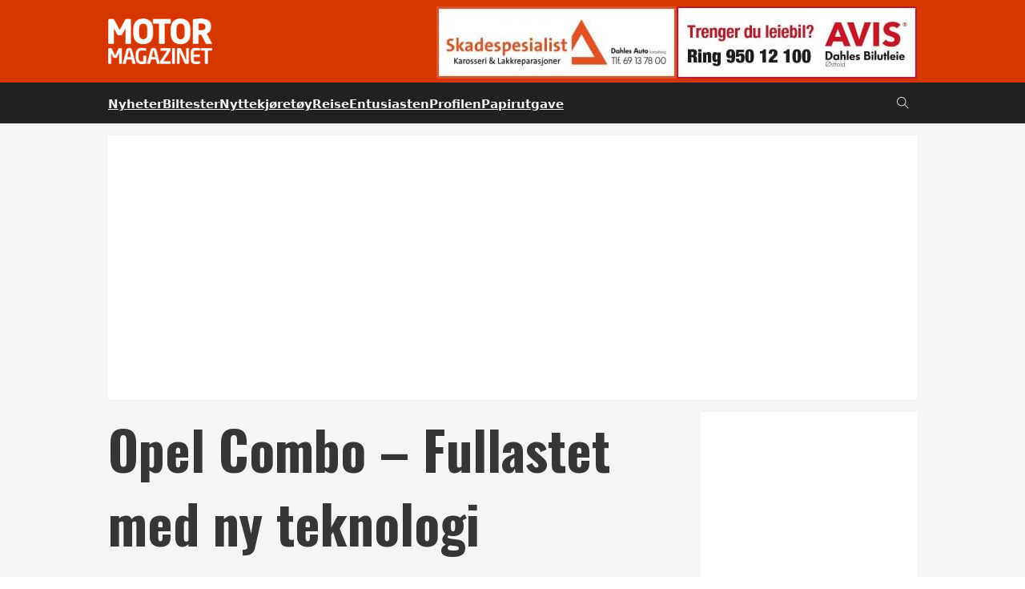

--- FILE ---
content_type: text/html; charset=UTF-8
request_url: https://www.motormagazinet.no/2019/03/opel-combo-fullastet-med-ny-teknologi/
body_size: 142871
content:
<!DOCTYPE html>
<html lang="nb-NO" class="no-js no-svg">
<head>
<meta charset="UTF-8">
<meta name="viewport" content="width=device-width, initial-scale=1">
<meta name='robots' content='index, follow, max-image-preview:large, max-snippet:-1, max-video-preview:-1' />

	<!-- This site is optimized with the Yoast SEO plugin v22.5 - https://yoast.com/wordpress/plugins/seo/ -->
	<title>Opel Combo - Fullastet med ny teknologi</title>
	<meta name="description" content="Den helt nye Opel Combo er utviklet for å gi alle yrkesgrupper det seneste innen komfort og teknologi. Utgående modell har hengt med en del år, så det er positivt med et generasjonsskifte. Opel er inne i en stor omstillingsprosess både for nyttekjøretøy og personbiler. Ved årsskiftet tok Bertel O. Steens over importleddet. Samarbeidet med GM er også over." />
	<link rel="canonical" href="https://www.motormagazinet.no/2019/03/opel-combo-fullastet-med-ny-teknologi/" />
	<meta property="og:locale" content="nb_NO" />
	<meta property="og:type" content="article" />
	<meta property="og:title" content="Opel Combo - Fullastet med ny teknologi" />
	<meta property="og:description" content="Den helt nye Opel Combo er utviklet for å gi alle yrkesgrupper det seneste innen komfort og teknologi. Utgående modell har hengt med en del år, så det er positivt med et generasjonsskifte. Opel er inne i en stor omstillingsprosess både for nyttekjøretøy og personbiler. Ved årsskiftet tok Bertel O. Steens over importleddet. Samarbeidet med GM er også over." />
	<meta property="og:url" content="https://www.motormagazinet.no/2019/03/opel-combo-fullastet-med-ny-teknologi/" />
	<meta property="og:site_name" content="Motormagazinet" />
	<meta property="article:publisher" content="https://www.facebook.com/motormagazinet/" />
	<meta property="article:published_time" content="2019-03-28T12:54:46+00:00" />
	<meta property="og:image" content="https://www.motormagazinet.no/wp-content/uploads/2019/03/Skjermbilde-2019-03-28-kl.-13.48.53-kopi.jpg" />
	<meta property="og:image:width" content="2048" />
	<meta property="og:image:height" content="1361" />
	<meta property="og:image:type" content="image/jpeg" />
	<meta name="author" content="Frode Skarpnord" />
	<meta name="twitter:card" content="summary_large_image" />
	<meta name="twitter:label1" content="Skrevet av" />
	<meta name="twitter:data1" content="Frode Skarpnord" />
	<meta name="twitter:label2" content="Ansl. lesetid" />
	<meta name="twitter:data2" content="5 minutter" />
	<script type="application/ld+json" class="yoast-schema-graph">{"@context":"https://schema.org","@graph":[{"@type":"NewsArticle","@id":"https://www.motormagazinet.no/2019/03/opel-combo-fullastet-med-ny-teknologi/#article","isPartOf":{"@id":"https://www.motormagazinet.no/2019/03/opel-combo-fullastet-med-ny-teknologi/"},"author":{"@id":"https://www.motormagazinet.no/#/schema/person/6c3ee97f796659281ff26892035128f3"},"headline":"Opel Combo &#8211; Fullastet med ny teknologi","datePublished":"2019-03-28T12:54:46+00:00","dateModified":"2019-03-28T12:54:46+00:00","mainEntityOfPage":{"@id":"https://www.motormagazinet.no/2019/03/opel-combo-fullastet-med-ny-teknologi/"},"wordCount":940,"publisher":{"@id":"https://www.motormagazinet.no/#organization"},"image":{"@id":"https://www.motormagazinet.no/2019/03/opel-combo-fullastet-med-ny-teknologi/#primaryimage"},"thumbnailUrl":"https://www.motormagazinet.no/wp-content/uploads/2019/03/Skjermbilde-2019-03-28-kl.-13.48.53-kopi.jpg","articleSection":["Biltester"],"inLanguage":"nb-NO"},{"@type":"WebPage","@id":"https://www.motormagazinet.no/2019/03/opel-combo-fullastet-med-ny-teknologi/","url":"https://www.motormagazinet.no/2019/03/opel-combo-fullastet-med-ny-teknologi/","name":"Opel Combo - Fullastet med ny teknologi","isPartOf":{"@id":"https://www.motormagazinet.no/#website"},"primaryImageOfPage":{"@id":"https://www.motormagazinet.no/2019/03/opel-combo-fullastet-med-ny-teknologi/#primaryimage"},"image":{"@id":"https://www.motormagazinet.no/2019/03/opel-combo-fullastet-med-ny-teknologi/#primaryimage"},"thumbnailUrl":"https://www.motormagazinet.no/wp-content/uploads/2019/03/Skjermbilde-2019-03-28-kl.-13.48.53-kopi.jpg","datePublished":"2019-03-28T12:54:46+00:00","dateModified":"2019-03-28T12:54:46+00:00","description":"Den helt nye Opel Combo er utviklet for å gi alle yrkesgrupper det seneste innen komfort og teknologi. Utgående modell har hengt med en del år, så det er positivt med et generasjonsskifte. Opel er inne i en stor omstillingsprosess både for nyttekjøretøy og personbiler. Ved årsskiftet tok Bertel O. Steens over importleddet. Samarbeidet med GM er også over.","breadcrumb":{"@id":"https://www.motormagazinet.no/2019/03/opel-combo-fullastet-med-ny-teknologi/#breadcrumb"},"inLanguage":"nb-NO","potentialAction":[{"@type":"ReadAction","target":["https://www.motormagazinet.no/2019/03/opel-combo-fullastet-med-ny-teknologi/"]}]},{"@type":"ImageObject","inLanguage":"nb-NO","@id":"https://www.motormagazinet.no/2019/03/opel-combo-fullastet-med-ny-teknologi/#primaryimage","url":"https://www.motormagazinet.no/wp-content/uploads/2019/03/Skjermbilde-2019-03-28-kl.-13.48.53-kopi.jpg","contentUrl":"https://www.motormagazinet.no/wp-content/uploads/2019/03/Skjermbilde-2019-03-28-kl.-13.48.53-kopi.jpg","width":2048,"height":1361},{"@type":"BreadcrumbList","@id":"https://www.motormagazinet.no/2019/03/opel-combo-fullastet-med-ny-teknologi/#breadcrumb","itemListElement":[{"@type":"ListItem","position":1,"name":"Hjem","item":"https://www.motormagazinet.no/"},{"@type":"ListItem","position":2,"name":"Opel Combo &#8211; Fullastet med ny teknologi"}]},{"@type":"WebSite","@id":"https://www.motormagazinet.no/#website","url":"https://www.motormagazinet.no/","name":"Motormagazinet","description":"Nyheter om bil, båt og motor","publisher":{"@id":"https://www.motormagazinet.no/#organization"},"potentialAction":[{"@type":"SearchAction","target":{"@type":"EntryPoint","urlTemplate":"https://www.motormagazinet.no/?s={search_term_string}"},"query-input":"required name=search_term_string"}],"inLanguage":"nb-NO"},{"@type":"Organization","@id":"https://www.motormagazinet.no/#organization","name":"Motormagazinet","url":"https://www.motormagazinet.no/","logo":{"@type":"ImageObject","inLanguage":"nb-NO","@id":"https://www.motormagazinet.no/#/schema/logo/image/","url":"https://www.motormagazinet.no/wp-content/uploads/2024/03/motor-logo.jpg","contentUrl":"https://www.motormagazinet.no/wp-content/uploads/2024/03/motor-logo.jpg","width":309,"height":310,"caption":"Motormagazinet"},"image":{"@id":"https://www.motormagazinet.no/#/schema/logo/image/"},"sameAs":["https://www.facebook.com/motormagazinet/"]},{"@type":"Person","@id":"https://www.motormagazinet.no/#/schema/person/6c3ee97f796659281ff26892035128f3","name":"Frode Skarpnord","image":{"@type":"ImageObject","inLanguage":"nb-NO","@id":"https://www.motormagazinet.no/#/schema/person/image/eb07798c6186a837f77040b5661a5eff","url":"https://www.motormagazinet.no/wp-content/uploads/2024/03/Frode.jpg","contentUrl":"https://www.motormagazinet.no/wp-content/uploads/2024/03/Frode.jpg","caption":"Frode Skarpnord"},"url":"https://www.motormagazinet.no/author/frode/"}]}</script>
	<!-- / Yoast SEO plugin. -->


<link rel='dns-prefetch' href='//fonts.googleapis.com' />
<link rel="alternate" type="application/rss+xml" title="Motormagazinet &raquo; strøm" href="https://www.motormagazinet.no/feed/" />
<link rel="alternate" type="application/rss+xml" title="Motormagazinet &raquo; kommentarstrøm" href="https://www.motormagazinet.no/comments/feed/" />
<script>
window._wpemojiSettings = {"baseUrl":"https:\/\/s.w.org\/images\/core\/emoji\/14.0.0\/72x72\/","ext":".png","svgUrl":"https:\/\/s.w.org\/images\/core\/emoji\/14.0.0\/svg\/","svgExt":".svg","source":{"concatemoji":"https:\/\/www.motormagazinet.no\/wp-includes\/js\/wp-emoji-release.min.js?ver=6.4.7"}};
/*! This file is auto-generated */
!function(i,n){var o,s,e;function c(e){try{var t={supportTests:e,timestamp:(new Date).valueOf()};sessionStorage.setItem(o,JSON.stringify(t))}catch(e){}}function p(e,t,n){e.clearRect(0,0,e.canvas.width,e.canvas.height),e.fillText(t,0,0);var t=new Uint32Array(e.getImageData(0,0,e.canvas.width,e.canvas.height).data),r=(e.clearRect(0,0,e.canvas.width,e.canvas.height),e.fillText(n,0,0),new Uint32Array(e.getImageData(0,0,e.canvas.width,e.canvas.height).data));return t.every(function(e,t){return e===r[t]})}function u(e,t,n){switch(t){case"flag":return n(e,"\ud83c\udff3\ufe0f\u200d\u26a7\ufe0f","\ud83c\udff3\ufe0f\u200b\u26a7\ufe0f")?!1:!n(e,"\ud83c\uddfa\ud83c\uddf3","\ud83c\uddfa\u200b\ud83c\uddf3")&&!n(e,"\ud83c\udff4\udb40\udc67\udb40\udc62\udb40\udc65\udb40\udc6e\udb40\udc67\udb40\udc7f","\ud83c\udff4\u200b\udb40\udc67\u200b\udb40\udc62\u200b\udb40\udc65\u200b\udb40\udc6e\u200b\udb40\udc67\u200b\udb40\udc7f");case"emoji":return!n(e,"\ud83e\udef1\ud83c\udffb\u200d\ud83e\udef2\ud83c\udfff","\ud83e\udef1\ud83c\udffb\u200b\ud83e\udef2\ud83c\udfff")}return!1}function f(e,t,n){var r="undefined"!=typeof WorkerGlobalScope&&self instanceof WorkerGlobalScope?new OffscreenCanvas(300,150):i.createElement("canvas"),a=r.getContext("2d",{willReadFrequently:!0}),o=(a.textBaseline="top",a.font="600 32px Arial",{});return e.forEach(function(e){o[e]=t(a,e,n)}),o}function t(e){var t=i.createElement("script");t.src=e,t.defer=!0,i.head.appendChild(t)}"undefined"!=typeof Promise&&(o="wpEmojiSettingsSupports",s=["flag","emoji"],n.supports={everything:!0,everythingExceptFlag:!0},e=new Promise(function(e){i.addEventListener("DOMContentLoaded",e,{once:!0})}),new Promise(function(t){var n=function(){try{var e=JSON.parse(sessionStorage.getItem(o));if("object"==typeof e&&"number"==typeof e.timestamp&&(new Date).valueOf()<e.timestamp+604800&&"object"==typeof e.supportTests)return e.supportTests}catch(e){}return null}();if(!n){if("undefined"!=typeof Worker&&"undefined"!=typeof OffscreenCanvas&&"undefined"!=typeof URL&&URL.createObjectURL&&"undefined"!=typeof Blob)try{var e="postMessage("+f.toString()+"("+[JSON.stringify(s),u.toString(),p.toString()].join(",")+"));",r=new Blob([e],{type:"text/javascript"}),a=new Worker(URL.createObjectURL(r),{name:"wpTestEmojiSupports"});return void(a.onmessage=function(e){c(n=e.data),a.terminate(),t(n)})}catch(e){}c(n=f(s,u,p))}t(n)}).then(function(e){for(var t in e)n.supports[t]=e[t],n.supports.everything=n.supports.everything&&n.supports[t],"flag"!==t&&(n.supports.everythingExceptFlag=n.supports.everythingExceptFlag&&n.supports[t]);n.supports.everythingExceptFlag=n.supports.everythingExceptFlag&&!n.supports.flag,n.DOMReady=!1,n.readyCallback=function(){n.DOMReady=!0}}).then(function(){return e}).then(function(){var e;n.supports.everything||(n.readyCallback(),(e=n.source||{}).concatemoji?t(e.concatemoji):e.wpemoji&&e.twemoji&&(t(e.twemoji),t(e.wpemoji)))}))}((window,document),window._wpemojiSettings);
</script>
<link rel="preconnect" href="https://fonts.gstatic.com/" crossorigin><style id='wp-emoji-styles-inline-css'>

	img.wp-smiley, img.emoji {
		display: inline !important;
		border: none !important;
		box-shadow: none !important;
		height: 1em !important;
		width: 1em !important;
		margin: 0 0.07em !important;
		vertical-align: -0.1em !important;
		background: none !important;
		padding: 0 !important;
	}
</style>
<link rel='stylesheet' id='wp-block-library-css' href='https://www.motormagazinet.no/wp-includes/css/dist/block-library/style.min.css?ver=6.4.7' media='all' />
<style id='classic-theme-styles-inline-css'>
/*! This file is auto-generated */
.wp-block-button__link{color:#fff;background-color:#32373c;border-radius:9999px;box-shadow:none;text-decoration:none;padding:calc(.667em + 2px) calc(1.333em + 2px);font-size:1.125em}.wp-block-file__button{background:#32373c;color:#fff;text-decoration:none}
</style>
<style id='global-styles-inline-css'>
body{--wp--preset--color--black: #000000;--wp--preset--color--cyan-bluish-gray: #abb8c3;--wp--preset--color--white: #ffffff;--wp--preset--color--pale-pink: #f78da7;--wp--preset--color--vivid-red: #cf2e2e;--wp--preset--color--luminous-vivid-orange: #ff6900;--wp--preset--color--luminous-vivid-amber: #fcb900;--wp--preset--color--light-green-cyan: #7bdcb5;--wp--preset--color--vivid-green-cyan: #00d084;--wp--preset--color--pale-cyan-blue: #8ed1fc;--wp--preset--color--vivid-cyan-blue: #0693e3;--wp--preset--color--vivid-purple: #9b51e0;--wp--preset--gradient--vivid-cyan-blue-to-vivid-purple: linear-gradient(135deg,rgba(6,147,227,1) 0%,rgb(155,81,224) 100%);--wp--preset--gradient--light-green-cyan-to-vivid-green-cyan: linear-gradient(135deg,rgb(122,220,180) 0%,rgb(0,208,130) 100%);--wp--preset--gradient--luminous-vivid-amber-to-luminous-vivid-orange: linear-gradient(135deg,rgba(252,185,0,1) 0%,rgba(255,105,0,1) 100%);--wp--preset--gradient--luminous-vivid-orange-to-vivid-red: linear-gradient(135deg,rgba(255,105,0,1) 0%,rgb(207,46,46) 100%);--wp--preset--gradient--very-light-gray-to-cyan-bluish-gray: linear-gradient(135deg,rgb(238,238,238) 0%,rgb(169,184,195) 100%);--wp--preset--gradient--cool-to-warm-spectrum: linear-gradient(135deg,rgb(74,234,220) 0%,rgb(151,120,209) 20%,rgb(207,42,186) 40%,rgb(238,44,130) 60%,rgb(251,105,98) 80%,rgb(254,248,76) 100%);--wp--preset--gradient--blush-light-purple: linear-gradient(135deg,rgb(255,206,236) 0%,rgb(152,150,240) 100%);--wp--preset--gradient--blush-bordeaux: linear-gradient(135deg,rgb(254,205,165) 0%,rgb(254,45,45) 50%,rgb(107,0,62) 100%);--wp--preset--gradient--luminous-dusk: linear-gradient(135deg,rgb(255,203,112) 0%,rgb(199,81,192) 50%,rgb(65,88,208) 100%);--wp--preset--gradient--pale-ocean: linear-gradient(135deg,rgb(255,245,203) 0%,rgb(182,227,212) 50%,rgb(51,167,181) 100%);--wp--preset--gradient--electric-grass: linear-gradient(135deg,rgb(202,248,128) 0%,rgb(113,206,126) 100%);--wp--preset--gradient--midnight: linear-gradient(135deg,rgb(2,3,129) 0%,rgb(40,116,252) 100%);--wp--preset--font-size--small: 13px;--wp--preset--font-size--medium: 20px;--wp--preset--font-size--large: 36px;--wp--preset--font-size--x-large: 42px;--wp--preset--spacing--20: 0.44rem;--wp--preset--spacing--30: 0.67rem;--wp--preset--spacing--40: 1rem;--wp--preset--spacing--50: 1.5rem;--wp--preset--spacing--60: 2.25rem;--wp--preset--spacing--70: 3.38rem;--wp--preset--spacing--80: 5.06rem;--wp--preset--shadow--natural: 6px 6px 9px rgba(0, 0, 0, 0.2);--wp--preset--shadow--deep: 12px 12px 50px rgba(0, 0, 0, 0.4);--wp--preset--shadow--sharp: 6px 6px 0px rgba(0, 0, 0, 0.2);--wp--preset--shadow--outlined: 6px 6px 0px -3px rgba(255, 255, 255, 1), 6px 6px rgba(0, 0, 0, 1);--wp--preset--shadow--crisp: 6px 6px 0px rgba(0, 0, 0, 1);}:where(.is-layout-flex){gap: 0.5em;}:where(.is-layout-grid){gap: 0.5em;}body .is-layout-flow > .alignleft{float: left;margin-inline-start: 0;margin-inline-end: 2em;}body .is-layout-flow > .alignright{float: right;margin-inline-start: 2em;margin-inline-end: 0;}body .is-layout-flow > .aligncenter{margin-left: auto !important;margin-right: auto !important;}body .is-layout-constrained > .alignleft{float: left;margin-inline-start: 0;margin-inline-end: 2em;}body .is-layout-constrained > .alignright{float: right;margin-inline-start: 2em;margin-inline-end: 0;}body .is-layout-constrained > .aligncenter{margin-left: auto !important;margin-right: auto !important;}body .is-layout-constrained > :where(:not(.alignleft):not(.alignright):not(.alignfull)){max-width: var(--wp--style--global--content-size);margin-left: auto !important;margin-right: auto !important;}body .is-layout-constrained > .alignwide{max-width: var(--wp--style--global--wide-size);}body .is-layout-flex{display: flex;}body .is-layout-flex{flex-wrap: wrap;align-items: center;}body .is-layout-flex > *{margin: 0;}body .is-layout-grid{display: grid;}body .is-layout-grid > *{margin: 0;}:where(.wp-block-columns.is-layout-flex){gap: 2em;}:where(.wp-block-columns.is-layout-grid){gap: 2em;}:where(.wp-block-post-template.is-layout-flex){gap: 1.25em;}:where(.wp-block-post-template.is-layout-grid){gap: 1.25em;}.has-black-color{color: var(--wp--preset--color--black) !important;}.has-cyan-bluish-gray-color{color: var(--wp--preset--color--cyan-bluish-gray) !important;}.has-white-color{color: var(--wp--preset--color--white) !important;}.has-pale-pink-color{color: var(--wp--preset--color--pale-pink) !important;}.has-vivid-red-color{color: var(--wp--preset--color--vivid-red) !important;}.has-luminous-vivid-orange-color{color: var(--wp--preset--color--luminous-vivid-orange) !important;}.has-luminous-vivid-amber-color{color: var(--wp--preset--color--luminous-vivid-amber) !important;}.has-light-green-cyan-color{color: var(--wp--preset--color--light-green-cyan) !important;}.has-vivid-green-cyan-color{color: var(--wp--preset--color--vivid-green-cyan) !important;}.has-pale-cyan-blue-color{color: var(--wp--preset--color--pale-cyan-blue) !important;}.has-vivid-cyan-blue-color{color: var(--wp--preset--color--vivid-cyan-blue) !important;}.has-vivid-purple-color{color: var(--wp--preset--color--vivid-purple) !important;}.has-black-background-color{background-color: var(--wp--preset--color--black) !important;}.has-cyan-bluish-gray-background-color{background-color: var(--wp--preset--color--cyan-bluish-gray) !important;}.has-white-background-color{background-color: var(--wp--preset--color--white) !important;}.has-pale-pink-background-color{background-color: var(--wp--preset--color--pale-pink) !important;}.has-vivid-red-background-color{background-color: var(--wp--preset--color--vivid-red) !important;}.has-luminous-vivid-orange-background-color{background-color: var(--wp--preset--color--luminous-vivid-orange) !important;}.has-luminous-vivid-amber-background-color{background-color: var(--wp--preset--color--luminous-vivid-amber) !important;}.has-light-green-cyan-background-color{background-color: var(--wp--preset--color--light-green-cyan) !important;}.has-vivid-green-cyan-background-color{background-color: var(--wp--preset--color--vivid-green-cyan) !important;}.has-pale-cyan-blue-background-color{background-color: var(--wp--preset--color--pale-cyan-blue) !important;}.has-vivid-cyan-blue-background-color{background-color: var(--wp--preset--color--vivid-cyan-blue) !important;}.has-vivid-purple-background-color{background-color: var(--wp--preset--color--vivid-purple) !important;}.has-black-border-color{border-color: var(--wp--preset--color--black) !important;}.has-cyan-bluish-gray-border-color{border-color: var(--wp--preset--color--cyan-bluish-gray) !important;}.has-white-border-color{border-color: var(--wp--preset--color--white) !important;}.has-pale-pink-border-color{border-color: var(--wp--preset--color--pale-pink) !important;}.has-vivid-red-border-color{border-color: var(--wp--preset--color--vivid-red) !important;}.has-luminous-vivid-orange-border-color{border-color: var(--wp--preset--color--luminous-vivid-orange) !important;}.has-luminous-vivid-amber-border-color{border-color: var(--wp--preset--color--luminous-vivid-amber) !important;}.has-light-green-cyan-border-color{border-color: var(--wp--preset--color--light-green-cyan) !important;}.has-vivid-green-cyan-border-color{border-color: var(--wp--preset--color--vivid-green-cyan) !important;}.has-pale-cyan-blue-border-color{border-color: var(--wp--preset--color--pale-cyan-blue) !important;}.has-vivid-cyan-blue-border-color{border-color: var(--wp--preset--color--vivid-cyan-blue) !important;}.has-vivid-purple-border-color{border-color: var(--wp--preset--color--vivid-purple) !important;}.has-vivid-cyan-blue-to-vivid-purple-gradient-background{background: var(--wp--preset--gradient--vivid-cyan-blue-to-vivid-purple) !important;}.has-light-green-cyan-to-vivid-green-cyan-gradient-background{background: var(--wp--preset--gradient--light-green-cyan-to-vivid-green-cyan) !important;}.has-luminous-vivid-amber-to-luminous-vivid-orange-gradient-background{background: var(--wp--preset--gradient--luminous-vivid-amber-to-luminous-vivid-orange) !important;}.has-luminous-vivid-orange-to-vivid-red-gradient-background{background: var(--wp--preset--gradient--luminous-vivid-orange-to-vivid-red) !important;}.has-very-light-gray-to-cyan-bluish-gray-gradient-background{background: var(--wp--preset--gradient--very-light-gray-to-cyan-bluish-gray) !important;}.has-cool-to-warm-spectrum-gradient-background{background: var(--wp--preset--gradient--cool-to-warm-spectrum) !important;}.has-blush-light-purple-gradient-background{background: var(--wp--preset--gradient--blush-light-purple) !important;}.has-blush-bordeaux-gradient-background{background: var(--wp--preset--gradient--blush-bordeaux) !important;}.has-luminous-dusk-gradient-background{background: var(--wp--preset--gradient--luminous-dusk) !important;}.has-pale-ocean-gradient-background{background: var(--wp--preset--gradient--pale-ocean) !important;}.has-electric-grass-gradient-background{background: var(--wp--preset--gradient--electric-grass) !important;}.has-midnight-gradient-background{background: var(--wp--preset--gradient--midnight) !important;}.has-small-font-size{font-size: var(--wp--preset--font-size--small) !important;}.has-medium-font-size{font-size: var(--wp--preset--font-size--medium) !important;}.has-large-font-size{font-size: var(--wp--preset--font-size--large) !important;}.has-x-large-font-size{font-size: var(--wp--preset--font-size--x-large) !important;}
.wp-block-navigation a:where(:not(.wp-element-button)){color: inherit;}
:where(.wp-block-post-template.is-layout-flex){gap: 1.25em;}:where(.wp-block-post-template.is-layout-grid){gap: 1.25em;}
:where(.wp-block-columns.is-layout-flex){gap: 2em;}:where(.wp-block-columns.is-layout-grid){gap: 2em;}
.wp-block-pullquote{font-size: 1.5em;line-height: 1.6;}
</style>
<link rel='stylesheet' id='bricks-frontend-css' href='https://www.motormagazinet.no/wp-content/themes/bricks/assets/css/frontend.min.css?ver=1708533491' media='all' />
<style id='bricks-frontend-inline-css'>
/*! * Hamburgers * @description Tasty CSS-animated hamburgers * @author Jonathan Suh @jonsuh * @site https://jonsuh.com/hamburgers * @link https://github.com/jonsuh/hamburgers */ .x-hamburger{font:inherit;display:inline-flex;overflow:visible;margin:0;padding:15px;cursor:pointer;transition-timing-function:linear;transition-duration:.3s;transition-property:opacity,filter;text-transform:none;color:inherit;border:0;background-color:transparent}.x-hamburger.is-active:hover,.x-hamburger:hover{opacity:.7}.x-hamburger.is-active .x-hamburger-inner,.x-hamburger.is-active .x-hamburger-inner:after,.x-hamburger.is-active .x-hamburger-inner:before{background-color:var(--x-burger-line-color)}.x-hamburger-box{position:relative;display:inline-block;width:40px;height:24px}.x-hamburger-inner{top:50%;display:block;margin-top:-2px}.x-hamburger-inner,.x-hamburger-inner:after,.x-hamburger-inner:before{position:absolute;width:40px;height:4px;transition-timing-function:ease;transition-duration:.3s;transition-property:transform;border-radius:var(--x-burger-line-radius);background-color:var(--x-burger-line-color)}.x-hamburger-inner:after,.x-hamburger-inner:before{display:block;content:""}.x-hamburger-inner:before{top:-10px}.x-hamburger-inner:after{bottom:-10px}.x-hamburger--3dx .x-hamburger-box{perspective:80px}.x-hamburger--3dx .x-hamburger-inner{transition:transform .4s cubic-bezier(.645,.045,.355,1),background-color 0s cubic-bezier(.645,.045,.355,1) .1s}.x-hamburger--3dx .x-hamburger-inner:after,.x-hamburger--3dx .x-hamburger-inner:before{transition:transform 0s cubic-bezier(.645,.045,.355,1) .1s}.x-hamburger--3dx.is-active .x-hamburger-inner{transform:rotateY(180deg);background-color:transparent!important}.x-hamburger--3dx.is-active .x-hamburger-inner:before{transform:translate3d(0,10px,0) rotate(45deg)}.x-hamburger--3dx.is-active .x-hamburger-inner:after{transform:translate3d(0,-10px,0) rotate(-45deg)}.x-hamburger--3dx-r .x-hamburger-box{perspective:80px}.x-hamburger--3dx-r .x-hamburger-inner{transition:transform .4s cubic-bezier(.645,.045,.355,1),background-color 0s cubic-bezier(.645,.045,.355,1) .1s}.x-hamburger--3dx-r .x-hamburger-inner:after,.x-hamburger--3dx-r .x-hamburger-inner:before{transition:transform 0s cubic-bezier(.645,.045,.355,1) .1s}.x-hamburger--3dx-r.is-active .x-hamburger-inner{transform:rotateY(-180deg);background-color:transparent!important}.x-hamburger--3dx-r.is-active .x-hamburger-inner:before{transform:translate3d(0,10px,0) rotate(45deg)}.x-hamburger--3dx-r.is-active .x-hamburger-inner:after{transform:translate3d(0,-10px,0) rotate(-45deg)}.x-hamburger--3dy .x-hamburger-box{perspective:80px}.x-hamburger--3dy .x-hamburger-inner{transition:transform .4s cubic-bezier(.645,.045,.355,1),background-color 0s cubic-bezier(.645,.045,.355,1) .1s}.x-hamburger--3dy .x-hamburger-inner:after,.x-hamburger--3dy .x-hamburger-inner:before{transition:transform 0s cubic-bezier(.645,.045,.355,1) .1s}.x-hamburger--3dy.is-active .x-hamburger-inner{transform:rotateX(-180deg);background-color:transparent!important}.x-hamburger--3dy.is-active .x-hamburger-inner:before{transform:translate3d(0,10px,0) rotate(45deg)}.x-hamburger--3dy.is-active .x-hamburger-inner:after{transform:translate3d(0,-10px,0) rotate(-45deg)}.x-hamburger--3dy-r .x-hamburger-box{perspective:80px}.x-hamburger--3dy-r .x-hamburger-inner{transition:transform .4s cubic-bezier(.645,.045,.355,1),background-color 0s cubic-bezier(.645,.045,.355,1) .1s}.x-hamburger--3dy-r .x-hamburger-inner:after,.x-hamburger--3dy-r .x-hamburger-inner:before{transition:transform 0s cubic-bezier(.645,.045,.355,1) .1s}.x-hamburger--3dy-r.is-active .x-hamburger-inner{transform:rotateX(180deg);background-color:transparent!important}.x-hamburger--3dy-r.is-active .x-hamburger-inner:before{transform:translate3d(0,10px,0) rotate(45deg)}.x-hamburger--3dy-r.is-active .x-hamburger-inner:after{transform:translate3d(0,-10px,0) rotate(-45deg)}.x-hamburger--3dxy .x-hamburger-box{perspective:80px}.x-hamburger--3dxy .x-hamburger-inner{transition:transform .4s cubic-bezier(.645,.045,.355,1),background-color 0s cubic-bezier(.645,.045,.355,1) .1s}.x-hamburger--3dxy .x-hamburger-inner:after,.x-hamburger--3dxy .x-hamburger-inner:before{transition:transform 0s cubic-bezier(.645,.045,.355,1) .1s}.x-hamburger--3dxy.is-active .x-hamburger-inner{transform:rotateX(180deg) rotateY(180deg);background-color:transparent!important}.x-hamburger--3dxy.is-active .x-hamburger-inner:before{transform:translate3d(0,10px,0) rotate(45deg)}.x-hamburger--3dxy.is-active .x-hamburger-inner:after{transform:translate3d(0,-10px,0) rotate(-45deg)}.x-hamburger--3dxy-r .x-hamburger-box{perspective:80px}.x-hamburger--3dxy-r .x-hamburger-inner{transition:transform .4s cubic-bezier(.645,.045,.355,1),background-color 0s cubic-bezier(.645,.045,.355,1) .1s}.x-hamburger--3dxy-r .x-hamburger-inner:after,.x-hamburger--3dxy-r .x-hamburger-inner:before{transition:transform 0s cubic-bezier(.645,.045,.355,1) .1s}.x-hamburger--3dxy-r.is-active .x-hamburger-inner{transform:rotateX(180deg) rotateY(180deg) rotate(-180deg);background-color:transparent!important}.x-hamburger--3dxy-r.is-active .x-hamburger-inner:before{transform:translate3d(0,10px,0) rotate(45deg)}.x-hamburger--3dxy-r.is-active .x-hamburger-inner:after{transform:translate3d(0,-10px,0) rotate(-45deg)}.x-hamburger--arrow.is-active .x-hamburger-inner:before{transform:translate3d(-8px,0,0) rotate(-45deg) scaleX(.7)}.x-hamburger--arrow.is-active .x-hamburger-inner:after{transform:translate3d(-8px,0,0) rotate(45deg) scaleX(.7)}.x-hamburger--arrow-r.is-active .x-hamburger-inner:before{transform:translate3d(8px,0,0) rotate(45deg) scaleX(.7)}.x-hamburger--arrow-r.is-active .x-hamburger-inner:after{transform:translate3d(8px,0,0) rotate(-45deg) scaleX(.7)}.x-hamburger--arrowalt .x-hamburger-inner:before{transition:top .1s ease .1s,transform .1s cubic-bezier(.165,.84,.44,1)}.x-hamburger--arrowalt .x-hamburger-inner:after{transition:bottom .1s ease .1s,transform .1s cubic-bezier(.165,.84,.44,1)}.x-hamburger--arrowalt.is-active .x-hamburger-inner:before{top:0;transition:top .1s ease,transform .1s cubic-bezier(.895,.03,.685,.22) .1s;transform:translate3d(-8px,-10px,0) rotate(-45deg) scaleX(.7)}.x-hamburger--arrowalt.is-active .x-hamburger-inner:after{bottom:0;transition:bottom .1s ease,transform .1s cubic-bezier(.895,.03,.685,.22) .1s;transform:translate3d(-8px,10px,0) rotate(45deg) scaleX(.7)}.x-hamburger--arrowalt-r .x-hamburger-inner:before{transition:top .1s ease .1s,transform .1s cubic-bezier(.165,.84,.44,1)}.x-hamburger--arrowalt-r .x-hamburger-inner:after{transition:bottom .1s ease .1s,transform .1s cubic-bezier(.165,.84,.44,1)}.x-hamburger--arrowalt-r.is-active .x-hamburger-inner:before{top:0;transition:top .1s ease,transform .1s cubic-bezier(.895,.03,.685,.22) .1s;transform:translate3d(8px,-10px,0) rotate(45deg) scaleX(.7)}.x-hamburger--arrowalt-r.is-active .x-hamburger-inner:after{bottom:0;transition:bottom .1s ease,transform .1s cubic-bezier(.895,.03,.685,.22) .1s;transform:translate3d(8px,10px,0) rotate(-45deg) scaleX(.7)}.x-hamburger--arrowturn.is-active .x-hamburger-inner{transform:rotate(-180deg)}.x-hamburger--arrowturn.is-active .x-hamburger-inner:before{transform:translate3d(8px,0,0) rotate(45deg) scaleX(.7)}.x-hamburger--arrowturn.is-active .x-hamburger-inner:after{transform:translate3d(8px,0,0) rotate(-45deg) scaleX(.7)}.x-hamburger--arrowturn-r.is-active .x-hamburger-inner{transform:rotate(-180deg)}.x-hamburger--arrowturn-r.is-active .x-hamburger-inner:before{transform:translate3d(-8px,0,0) rotate(-45deg) scaleX(.7)}.x-hamburger--arrowturn-r.is-active .x-hamburger-inner:after{transform:translate3d(-8px,0,0) rotate(45deg) scaleX(.7)}.x-hamburger--boring .x-hamburger-inner,.x-hamburger--boring .x-hamburger-inner:after,.x-hamburger--boring .x-hamburger-inner:before{transition-property:none}.x-hamburger--boring.is-active .x-hamburger-inner{transform:rotate(45deg)}.x-hamburger--boring.is-active .x-hamburger-inner:before{top:0;opacity:0}.x-hamburger--boring.is-active .x-hamburger-inner:after{bottom:0;transform:rotate(-90deg)}.x-hamburger--collapse .x-hamburger-inner{top:auto;bottom:0;transition-delay:.13s;transition-timing-function:cubic-bezier(.55,.055,.675,.19);transition-duration:.13s}.x-hamburger--collapse .x-hamburger-inner:after{top:-20px;transition:top .2s cubic-bezier(.33333,.66667,.66667,1) .2s,opacity .1s linear}.x-hamburger--collapse .x-hamburger-inner:before{transition:top .12s cubic-bezier(.33333,.66667,.66667,1) .2s,transform .13s cubic-bezier(.55,.055,.675,.19)}.x-hamburger--collapse.is-active .x-hamburger-inner{transition-delay:.22s;transition-timing-function:cubic-bezier(.215,.61,.355,1);transform:translate3d(0,-10px,0) rotate(-45deg)}.x-hamburger--collapse.is-active .x-hamburger-inner:after{top:0;transition:top .2s cubic-bezier(.33333,0,.66667,.33333),opacity .1s linear .22s;opacity:0}.x-hamburger--collapse.is-active .x-hamburger-inner:before{top:0;transition:top .1s cubic-bezier(.33333,0,.66667,.33333) .16s,transform .13s cubic-bezier(.215,.61,.355,1) .25s;transform:rotate(-90deg)}.x-hamburger--collapse-r .x-hamburger-inner{top:auto;bottom:0;transition-delay:.13s;transition-timing-function:cubic-bezier(.55,.055,.675,.19);transition-duration:.13s}.x-hamburger--collapse-r .x-hamburger-inner:after{top:-20px;transition:top .2s cubic-bezier(.33333,.66667,.66667,1) .2s,opacity .1s linear}.x-hamburger--collapse-r .x-hamburger-inner:before{transition:top .12s cubic-bezier(.33333,.66667,.66667,1) .2s,transform .13s cubic-bezier(.55,.055,.675,.19)}.x-hamburger--collapse-r.is-active .x-hamburger-inner{transition-delay:.22s;transition-timing-function:cubic-bezier(.215,.61,.355,1);transform:translate3d(0,-10px,0) rotate(45deg)}.x-hamburger--collapse-r.is-active .x-hamburger-inner:after{top:0;transition:top .2s cubic-bezier(.33333,0,.66667,.33333),opacity .1s linear .22s;opacity:0}.x-hamburger--collapse-r.is-active .x-hamburger-inner:before{top:0;transition:top .1s cubic-bezier(.33333,0,.66667,.33333) .16s,transform .13s cubic-bezier(.215,.61,.355,1) .25s;transform:rotate(90deg)}.x-hamburger--elastic .x-hamburger-inner{top:2px;transition-timing-function:cubic-bezier(.68,-.55,.265,1.55);transition-duration:.275s}.x-hamburger--elastic .x-hamburger-inner:before{top:10px;transition:opacity .125s ease .275s}.x-hamburger--elastic .x-hamburger-inner:after{top:20px;transition:transform .275s cubic-bezier(.68,-.55,.265,1.55)}.x-hamburger--elastic.is-active .x-hamburger-inner{transition-delay:75ms;transform:translate3d(0,10px,0) rotate(135deg)}.x-hamburger--elastic.is-active .x-hamburger-inner:before{transition-delay:0s;opacity:0}.x-hamburger--elastic.is-active .x-hamburger-inner:after{transition-delay:75ms;transform:translate3d(0,-20px,0) rotate(-270deg)}.x-hamburger--elastic-r .x-hamburger-inner{top:2px;transition-timing-function:cubic-bezier(.68,-.55,.265,1.55);transition-duration:.275s}.x-hamburger--elastic-r .x-hamburger-inner:before{top:10px;transition:opacity .125s ease .275s}.x-hamburger--elastic-r .x-hamburger-inner:after{top:20px;transition:transform .275s cubic-bezier(.68,-.55,.265,1.55)}.x-hamburger--elastic-r.is-active .x-hamburger-inner{transition-delay:75ms;transform:translate3d(0,10px,0) rotate(-135deg)}.x-hamburger--elastic-r.is-active .x-hamburger-inner:before{transition-delay:0s;opacity:0}.x-hamburger--elastic-r.is-active .x-hamburger-inner:after{transition-delay:75ms;transform:translate3d(0,-20px,0) rotate(270deg)}.x-hamburger--emphatic{overflow:hidden}.x-hamburger--emphatic .x-hamburger-inner{transition:background-color .125s ease-in .175s}.x-hamburger--emphatic .x-hamburger-inner:before{left:0;transition:transform .125s cubic-bezier(.6,.04,.98,.335),top .05s linear .125s,left .125s ease-in .175s}.x-hamburger--emphatic .x-hamburger-inner:after{top:10px;right:0;transition:transform .125s cubic-bezier(.6,.04,.98,.335),top .05s linear .125s,right .125s ease-in .175s}.x-hamburger--emphatic.is-active .x-hamburger-inner{transition-delay:0s;transition-timing-function:ease-out;background-color:transparent!important}.x-hamburger--emphatic.is-active .x-hamburger-inner:before{top:-80px;left:-80px;transition:left .125s ease-out,top .05s linear .125s,transform .125s cubic-bezier(.075,.82,.165,1) .175s;transform:translate3d(80px,80px,0) rotate(45deg)}.x-hamburger--emphatic.is-active .x-hamburger-inner:after{top:-80px;right:-80px;transition:right .125s ease-out,top .05s linear .125s,transform .125s cubic-bezier(.075,.82,.165,1) .175s;transform:translate3d(-80px,80px,0) rotate(-45deg)}.x-hamburger--emphatic-r{overflow:hidden}.x-hamburger--emphatic-r .x-hamburger-inner{transition:background-color .125s ease-in .175s}.x-hamburger--emphatic-r .x-hamburger-inner:before{left:0;transition:transform .125s cubic-bezier(.6,.04,.98,.335),top .05s linear .125s,left .125s ease-in .175s}.x-hamburger--emphatic-r .x-hamburger-inner:after{top:10px;right:0;transition:transform .125s cubic-bezier(.6,.04,.98,.335),top .05s linear .125s,right .125s ease-in .175s}.x-hamburger--emphatic-r.is-active .x-hamburger-inner{transition-delay:0s;transition-timing-function:ease-out;background-color:transparent!important}.x-hamburger--emphatic-r.is-active .x-hamburger-inner:before{top:80px;left:-80px;transition:left .125s ease-out,top .05s linear .125s,transform .125s cubic-bezier(.075,.82,.165,1) .175s;transform:translate3d(80px,-80px,0) rotate(-45deg)}.x-hamburger--emphatic-r.is-active .x-hamburger-inner:after{top:80px;right:-80px;transition:right .125s ease-out,top .05s linear .125s,transform .125s cubic-bezier(.075,.82,.165,1) .175s;transform:translate3d(-80px,-80px,0) rotate(45deg)}.x-hamburger--minus .x-hamburger-inner:after,.x-hamburger--minus .x-hamburger-inner:before{transition:bottom .08s ease-out 0s,top .08s ease-out 0s,opacity 0s linear}.x-hamburger--minus.is-active .x-hamburger-inner:after,.x-hamburger--minus.is-active .x-hamburger-inner:before{transition:bottom .08s ease-out,top .08s ease-out,opacity 0s linear .08s;opacity:0}.x-hamburger--minus.is-active .x-hamburger-inner:before{top:0}.x-hamburger--minus.is-active .x-hamburger-inner:after{bottom:0}.x-hamburger--slider .x-hamburger-inner{top:2px}.x-hamburger--slider .x-hamburger-inner:before{top:10px;transition-timing-function:ease;transition-duration:.4s;transition-property:transform,opacity}.x-hamburger--slider .x-hamburger-inner:after{top:20px}.x-hamburger--slider.is-active .x-hamburger-inner{transform:translate3d(0,10px,0) rotate(45deg)}.x-hamburger--slider.is-active .x-hamburger-inner:before{transform:rotate(-45deg) translate3d(-5.71429px,-6px,0);opacity:0}.x-hamburger--slider.is-active .x-hamburger-inner:after{transform:translate3d(0,-20px,0) rotate(-90deg)}.x-hamburger--slider-r .x-hamburger-inner{top:2px}.x-hamburger--slider-r .x-hamburger-inner:before{top:10px;transition-timing-function:ease;transition-duration:.4s;transition-property:transform,opacity}.x-hamburger--slider-r .x-hamburger-inner:after{top:20px}.x-hamburger--slider-r.is-active .x-hamburger-inner{transform:translate3d(0,10px,0) rotate(-45deg)}.x-hamburger--slider-r.is-active .x-hamburger-inner:before{transform:rotate(45deg) translate3d(5.71429px,-6px,0);opacity:0}.x-hamburger--slider-r.is-active .x-hamburger-inner:after{transform:translate3d(0,-20px,0) rotate(90deg)}.x-hamburger--spin .x-hamburger-inner{transition-timing-function:cubic-bezier(.55,.055,.675,.19);transition-duration:.22s}.x-hamburger--spin .x-hamburger-inner:before{transition:top .1s ease-in .25s,opacity .1s ease-in}.x-hamburger--spin .x-hamburger-inner:after{transition:bottom .1s ease-in .25s,transform .22s cubic-bezier(.55,.055,.675,.19)}.x-hamburger--spin.is-active .x-hamburger-inner{transition-delay:.12s;transition-timing-function:cubic-bezier(.215,.61,.355,1);transform:rotate(225deg)}.x-hamburger--spin.is-active .x-hamburger-inner:before{top:0;transition:top .1s ease-out,opacity .1s ease-out .12s;opacity:0}.x-hamburger--spin.is-active .x-hamburger-inner:after{bottom:0;transition:bottom .1s ease-out,transform .22s cubic-bezier(.215,.61,.355,1) .12s;transform:rotate(-90deg)}.x-hamburger--spin-r .x-hamburger-inner{transition-timing-function:cubic-bezier(.55,.055,.675,.19);transition-duration:.22s}.x-hamburger--spin-r .x-hamburger-inner:before{transition:top .1s ease-in .25s,opacity .1s ease-in}.x-hamburger--spin-r .x-hamburger-inner:after{transition:bottom .1s ease-in .25s,transform .22s cubic-bezier(.55,.055,.675,.19)}.x-hamburger--spin-r.is-active .x-hamburger-inner{transition-delay:.12s;transition-timing-function:cubic-bezier(.215,.61,.355,1);transform:rotate(-225deg)}.x-hamburger--spin-r.is-active .x-hamburger-inner:before{top:0;transition:top .1s ease-out,opacity .1s ease-out .12s;opacity:0}.x-hamburger--spin-r.is-active .x-hamburger-inner:after{bottom:0;transition:bottom .1s ease-out,transform .22s cubic-bezier(.215,.61,.355,1) .12s;transform:rotate(90deg)}.x-hamburger--spring .x-hamburger-inner{top:2px;transition:background-color 0s linear .13s}.x-hamburger--spring .x-hamburger-inner:before{top:10px;transition:top .1s cubic-bezier(.33333,.66667,.66667,1) .2s,transform .13s cubic-bezier(.55,.055,.675,.19)}.x-hamburger--spring .x-hamburger-inner:after{top:20px;transition:top .2s cubic-bezier(.33333,.66667,.66667,1) .2s,transform .13s cubic-bezier(.55,.055,.675,.19)}.x-hamburger--spring.is-active .x-hamburger-inner{transition-delay:.22s;background-color:transparent!important}.x-hamburger--spring.is-active .x-hamburger-inner:before{top:0;transition:top .1s cubic-bezier(.33333,0,.66667,.33333) .4s,transform .13s cubic-bezier(.215,.61,.355,1) .22s;transform:translate3d(0,10px,0) rotate(45deg)}.x-hamburger--spring.is-active .x-hamburger-inner:after{top:0;transition:top .2s cubic-bezier(.33333,0,.66667,.33333),transform .13s cubic-bezier(.215,.61,.355,1) .22s;transform:translate3d(0,10px,0) rotate(-45deg)}.x-hamburger--spring-r .x-hamburger-inner{top:auto;bottom:0;transition-delay:0s;transition-timing-function:cubic-bezier(.55,.055,.675,.19);transition-duration:.13s}.x-hamburger--spring-r .x-hamburger-inner:after{top:-20px;transition:top .2s cubic-bezier(.33333,.66667,.66667,1) .2s,opacity 0s linear}.x-hamburger--spring-r .x-hamburger-inner:before{transition:top .1s cubic-bezier(.33333,.66667,.66667,1) .2s,transform .13s cubic-bezier(.55,.055,.675,.19)}.x-hamburger--spring-r.is-active .x-hamburger-inner{transition-delay:.22s;transition-timing-function:cubic-bezier(.215,.61,.355,1);transform:translate3d(0,-10px,0) rotate(-45deg)}.x-hamburger--spring-r.is-active .x-hamburger-inner:after{top:0;transition:top .2s cubic-bezier(.33333,0,.66667,.33333),opacity 0s linear .22s;opacity:0}.x-hamburger--spring-r.is-active .x-hamburger-inner:before{top:0;transition:top .1s cubic-bezier(.33333,0,.66667,.33333) .4s,transform .13s cubic-bezier(.215,.61,.355,1) .22s;transform:rotate(90deg)}.x-hamburger--stand .x-hamburger-inner{transition:transform 75ms cubic-bezier(.55,.055,.675,.19) .4s,background-color 0s linear 75ms}.x-hamburger--stand .x-hamburger-inner:before{transition:top 75ms ease-in 75ms,transform 75ms cubic-bezier(.55,.055,.675,.19) 0s}.x-hamburger--stand .x-hamburger-inner:after{transition:bottom 75ms ease-in 75ms,transform 75ms cubic-bezier(.55,.055,.675,.19) 0s}.x-hamburger--stand.is-active .x-hamburger-inner{transition:transform 75ms cubic-bezier(.215,.61,.355,1) 0s,background-color 0s linear .4s;transform:rotate(90deg);background-color:transparent!important}.x-hamburger--stand.is-active .x-hamburger-inner:before{top:0;transition:top 75ms ease-out .1s,transform 75ms cubic-bezier(.215,.61,.355,1) .4s;transform:rotate(-45deg)}.x-hamburger--stand.is-active .x-hamburger-inner:after{bottom:0;transition:bottom 75ms ease-out .1s,transform 75ms cubic-bezier(.215,.61,.355,1) .4s;transform:rotate(45deg)}.x-hamburger--stand-r .x-hamburger-inner{transition:transform 75ms cubic-bezier(.55,.055,.675,.19) .4s,background-color 0s linear 75ms}.x-hamburger--stand-r .x-hamburger-inner:before{transition:top 75ms ease-in 75ms,transform 75ms cubic-bezier(.55,.055,.675,.19) 0s}.x-hamburger--stand-r .x-hamburger-inner:after{transition:bottom 75ms ease-in 75ms,transform 75ms cubic-bezier(.55,.055,.675,.19) 0s}.x-hamburger--stand-r.is-active .x-hamburger-inner{transition:transform 75ms cubic-bezier(.215,.61,.355,1) 0s,background-color 0s linear .4s;transform:rotate(-90deg);background-color:transparent!important}.x-hamburger--stand-r.is-active .x-hamburger-inner:before{top:0;transition:top 75ms ease-out .1s,transform 75ms cubic-bezier(.215,.61,.355,1) .4s;transform:rotate(-45deg)}.x-hamburger--stand-r.is-active .x-hamburger-inner:after{bottom:0;transition:bottom 75ms ease-out .1s,transform 75ms cubic-bezier(.215,.61,.355,1) .4s;transform:rotate(45deg)}.x-hamburger--squeeze .x-hamburger-inner{transition-timing-function:cubic-bezier(.55,.055,.675,.19);transition-duration:75ms}.x-hamburger--squeeze .x-hamburger-inner:before{transition:top 75ms ease .12s,opacity 75ms ease}.x-hamburger--squeeze .x-hamburger-inner:after{transition:bottom 75ms ease .12s,transform 75ms cubic-bezier(.55,.055,.675,.19)}.x-hamburger--squeeze.is-active .x-hamburger-inner{transition-delay:.12s;transition-timing-function:cubic-bezier(.215,.61,.355,1);transform:rotate(45deg)}.x-hamburger--squeeze.is-active .x-hamburger-inner:before{top:0;transition:top 75ms ease,opacity 75ms ease .12s;opacity:0}.x-hamburger--squeeze.is-active .x-hamburger-inner:after{bottom:0;transition:bottom 75ms ease,transform 75ms cubic-bezier(.215,.61,.355,1) .12s;transform:rotate(-90deg)}.x-hamburger--vortex .x-hamburger-inner{transition-timing-function:cubic-bezier(.19,1,.22,1);transition-duration:.2s}.x-hamburger--vortex .x-hamburger-inner:after,.x-hamburger--vortex .x-hamburger-inner:before{transition-delay:.1s;transition-timing-function:linear;transition-duration:0s}.x-hamburger--vortex .x-hamburger-inner:before{transition-property:top,opacity}.x-hamburger--vortex .x-hamburger-inner:after{transition-property:bottom,transform}.x-hamburger--vortex.is-active .x-hamburger-inner{transition-timing-function:cubic-bezier(.19,1,.22,1);transform:rotate(765deg)}.x-hamburger--vortex.is-active .x-hamburger-inner:after,.x-hamburger--vortex.is-active .x-hamburger-inner:before{transition-delay:0s}.x-hamburger--vortex.is-active .x-hamburger-inner:before{top:0;opacity:0}.x-hamburger--vortex.is-active .x-hamburger-inner:after{bottom:0;transform:rotate(90deg)}.x-hamburger--vortex-r .x-hamburger-inner{transition-timing-function:cubic-bezier(.19,1,.22,1);transition-duration:.2s}.x-hamburger--vortex-r .x-hamburger-inner:after,.x-hamburger--vortex-r .x-hamburger-inner:before{transition-delay:.1s;transition-timing-function:linear;transition-duration:0s}.x-hamburger--vortex-r .x-hamburger-inner:before{transition-property:top,opacity}.x-hamburger--vortex-r .x-hamburger-inner:after{transition-property:bottom,transform}.x-hamburger--vortex-r.is-active .x-hamburger-inner{transition-timing-function:cubic-bezier(.19,1,.22,1);transform:rotate(-765deg)}.x-hamburger--vortex-r.is-active .x-hamburger-inner:after,.x-hamburger--vortex-r.is-active .x-hamburger-inner:before{transition-delay:0s}.x-hamburger--vortex-r.is-active .x-hamburger-inner:before{top:0;opacity:0}.x-hamburger--vortex-r.is-active .x-hamburger-inner:after{bottom:0;transform:rotate(-90deg)}:root {    --x-burger-size: 0.8;    --x-burger-line-height: 4px;    --x-burger-line-color: currentColor;--x-burger-line-radius: 4px;--x-burger-line-color-active: var(--x-burger-line-color);}.brxe-xburgertrigger {    background: none;color: inherit;display: inline-flex;outline: none;    cursor: pointer;    padding: 10px;line-height: 1;-webkit-tap-highlight-color: transparent;align-items: center;}.brxe-xburgertrigger[class*=brxe-] {    width: auto;}.x-hamburger-box {display:flex; background: none;pointer-events: none;transform: scale(var(--x-burger-size));-webkit-transform: scale(var(--x-burger-size));color: var(--x-burger-line-color);}.x-hamburger-box.is-active .x-hamburger-inner {background-color: var(--x-burger-line-color-active);}.brxe-xburgertrigger .x-hamburger-inner:before,.brxe-xburgertrigger .x-hamburger-inner:after {height: inherit;background-color: inherit;}.x-hamburger-inner {height: var(--x-burger-line-height);}
.brxe-xheaderrow {    display: flex;    transition-property: height,opacity,transform,background,color;    transition-duration: var(--x-header-transition);    width: 100%;}#bricks-blank-canvas .actions {  z-index: 100;}.x-header_wrap.brx-draggable.is-empty {  min-height: 40px;}.brxe-xheaderrow[data-x-overlay=show] {  display: none;}
:root {    --x-header-slide-height: 0;    --x-header-transiton: 300ms;    --x-headersearch-expand-width: 260px;}.brxe-xheadersearch {    display: inline-flex;    width: auto;    position: static;}button.x-header-search_toggle-open,button.x-header-search_toggle-close {    padding: 10px;    background: none;    border: none;    box-shadow: none;    color: inherit;}button.x-header-search_toggle-open {    display: inline-flex;    gap: .5em;    align-items: center;}.brxe-xheadersearch .x-search-form {    background: #f3f3f3;    position: absolute;    left: 0;    right: 0;    bottom: 0;    top: 0;    /* overflow: hidden; */    z-index: 99;    transition: all var(--x-header-transiton) ease;    visibility: hidden;    opacity: 0;    display: flex;    align-items: center;    justify-content: center;}.brxe-xheadersearch [data-type=full_screen] + .x-search-form {    position: fixed;    height: 100%;    left: 0;    right: 0;    max-height: 100%;    --slide-height: 100%;}.brxe-xheadersearch [data-type=below_header] + .x-search-form {    top: 100%;    bottom: -100%;    left: 0;    right: 0;    --slide-start: 0;    max-height: var(--x-header-slide-height);    height: var(--x-header-slide-height);}.brxe-xheadersearch [data-type=below_header] + .x-search-form input[type=search],.brxe-xheadersearch [data-type=header_overlay] + .x-search-form input[type=search] {    width: 100%;}.brxe-xheadersearch [data-type=below_header] + .x-search-form input[type=search]:focus {    outline: none;    border: none;}.brxe-xheadersearch .x-header-search_toggle-open[aria-expanded=true] + .x-search-form {    visibility: visible;    opacity: 1;}.brxe-xheadersearch .brxe-container {    display: flex;    flex-direction: row;    align-items: center;    position: relative;    flex-wrap: nowrap;}.brxe-xheadersearch [data-type=full_screen] + .x-search-form input[type=search] {    display: inline-block;    width: 100%;}.brxe-xheadersearch .x-search-form input[type=search] {    border: none;    background-color: transparent;    padding: 0;}.brxe-xheadersearch label {    margin: 0;    width: 100%;}.brxe-xheadersearch input[type=submit] {    border: 0;    clip: rect(0,0,0,0);    height: 1px;    overflow: hidden;    position: absolute !important;    width: 1px;    word-wrap: normal !important;}.brxe-xheadersearch .x-search-form input[type=search]:focus {    outline: none;}.brxe-xheadersearch[data-type=expand] {    position: relative;}.brxe-xheadersearch[data-type=expand] .x-search-form {    position: absolute;    width: 0;    right: 0;    left: auto;}.brxe-xheadersearch[data-type=expand] .x-header-search_toggle-open[aria-expanded=true] + .x-search-form {    width: var(--x-headersearch-expand-width);}body [x-header-search_static] {    position: static;}.brxe-xheadersearch[class*=brxe-] {    transform: none!important;}component.brxe-xheadersearch[class*=brxe-] {    transform: none!important;}.brxe-xheadersearch .brxe-container[data-search-width=fullWidth] {    width: 100%;}.brxe-xheadersearch label {    color: inherit;}.brxe-xheadersearch input[type=search]::-webkit-input-placeholder {    color: currentColor;}.brxe-xheadersearch input[type=search]::placeholder {    color: currentColor;}.brxe-xheadersearch input:-webkit-autofill,.brxe-xheadersearch input:-webkit-autofill:hover,.brxe-xheadersearch input:-webkit-autofill:focus {  -webkit-box-shadow: 0 0 0px 1000px #ffffff inset !important;}[data-type=below_header][aria-expanded=true] + .x-search-form, [data-type=below_header][data-reveal=fade] + .x-search-form {    --x-header-slide-height: 80px;}
:root {    --x-offcanvas-duration: 300ms;}.x-offcanvas_inner {        background: #fff;    -webkit-box-orient: vertical;    -webkit-box-direction: normal;    -ms-flex-direction: column;    flex-direction: column;    position: fixed;    height: 100vh;    max-width: 100%;    width: 300px;    overflow-x: hidden;    top: 0;    left: 0;    padding: 30px;    z-index: 1000;    pointer-events: auto;    display: none;}.x-offcanvas_ready {    -webkit-transition: -webkit-transform var(--x-offcanvas-duration) cubic-bezier(0.77,0,0.175,1),box-shadow var(--x-offcanvas-duration) cubic-bezier(0.77,0,0.175,1);    transition: transform var(--x-offcanvas-duration) cubic-bezier(0.77,0,0.175,1),box-shadow var(--x-offcanvas-duration) cubic-bezier(0.77,0,0.175,1),opacity var(--x-offcanvas-duration) cubic-bezier(0.77,0,0.175,1);    -o-transition: -o-transform var(--x-offcanvas-duration) cubic-bezier(0.77,0,0.175,1),box-shadow var(--x-offcanvas-duration) cubic-bezier(0.77,0,0.175,1);    display: -webkit-box;    display: -ms-flexbox;    display: flex;}.x-offcanvas_backdrop {    background: rgba(0,0,0,.5);    position: fixed;    top: 0;    left: 0;    right: 0;    bottom: 0;    opacity: 0;    visibility: hidden;    -webkit-transition: all var(--x-offcanvas-duration) cubic-bezier(0.77,0,0.175,1);    -o-transition: all var(--x-offcanvas-duration) cubic-bezier(0.77,0,0.175,1);    transition: all var(--x-offcanvas-duration) cubic-bezier(0.77,0,0.175,1);    pointer-events: auto;    z-index: 1000;    display: none;}.x-offcanvas_ready + .x-offcanvas_backdrop {    display: block;}.x-offcanvas_inner {    z-index: 1001;}.x-offcanvas_inner[aria-hidden="false"] + .x-offcanvas_backdrop {    opacity: 1;    visibility: visible;}.x-offcanvas_inner.x-offcanvas_left {    left: 0;    right: auto;    height: 100vh!important;}.x-offcanvas_inner.x-offcanvas_left[aria-hidden="true"] {    transform: translateX(-100%);    -webkit-transform: translateX(-100%);}.x-offcanvas_inner.x-offcanvas_right {    right: 0;    left: auto;    height: 100vh!important;}.x-offcanvas_inner.x-offcanvas_right[aria-hidden="true"] {    transform: translateX(100%);    -webkit-transform: translateX(100%);}.x-offcanvas_inner.x-offcanvas_top {    top: 0;    bottom: auto;    right: 0;    left: 0;    width: 100%!important;}.x-offcanvas_inner.x-offcanvas_top[aria-hidden="true"] {    transform: translateY(-100%);    -webkit-transform: translateY(-100%);}.x-offcanvas_inner.x-offcanvas_bottom {    top: auto;    bottom: 0;    right: 0;    left: 0;    width: 100%!important;}.x-offcanvas_inner.x-offcanvas_bottom[aria-hidden="true"] {    transform: translateY(100%);    -webkit-transform: translateY(100%);}body.admin-bar .x-offcanvas_backdrop {    margin-top: var(--wp-admin--admin-bar--height);}body.bricks-is-frontend .x-offcanvas_inner:focus {    outline: none;}.admin-bar .x-offcanvas_inner {    margin-top: var(--wp-admin--admin-bar--height);}.x-offcanvas_inner > div {    max-width: 100%;}html[class*="x-offcanvas_prevent-scroll"],html[class*="x-offcanvas_prevent-scroll"] > body {    overflow: hidden;}.x-offcanvas_inner[aria-hidden="true"][data-type="fade"] {    opacity: 0;    visibility: hidden;    transform: none!important;    transition: all var(--x-offcanvas-duration) cubic-bezier(0.77,0,0.175,1)}.x-offcanvas_inner[aria-hidden="false"][data-type="fade"] {    opacity: 1;    visibility: visible;    transform: none!important;}@media (prefers-reduced-motion: reduce) {    .x-offcanvas[data-x-offcanvas*=notransition] .x-offcanvas_backdrop,    .x-offcanvas[data-x-offcanvas*=notransition] .x-offcanvas_inner {        transition: none;    }        .x-offcanvas[data-x-offcanvas*=fade] .x-offcanvas_inner[aria-hidden="true"] {      opacity: 0;      visibility: hidden;      transform: none!important;    }    .x-offcanvas[data-x-offcanvas*=fade].x-offcanvas_inner[aria-hidden="false"] {        opacity: 1;        visibility: visible;        transform: none!important;    }}@supports (padding-top: env(safe-area-inset-top)) {    .x-offcanvas_inner.x-offcanvas_left {      --safe-area-inset-bottom: env(safe-area-inset-bottom);      height: calc(100% + var(--safe-area-inset-bottom))!important;    }    .x-offcanvas_inner.x-offcanvas_right {        --safe-area-inset-bottom: env(safe-area-inset-bottom);        height: calc(100% + var(--safe-area-inset-bottom))!important;      }  }.admin-bar .x-offcanvas_inner.x-offcanvas_left {    left: 0;    right: auto;    height: auto!important;    bottom: 0;}.admin-bar .x-offcanvas_inner.x-offcanvas_right {    right: 0;    left: auto;    height: auto!important;    bottom: 0;}/* builder */component.x-offcanvas,.x-offcanvas[data-id] {    transform: none!important;}component.x-offcanvas.is-empty {    min-width: 0;    min-height: 0;}component > .x-offcanvas_inner,.x-offcanvas[data-id] .x-offcanvas_inner {    display: flex;}component > .x-offcanvas_backdrop,.x-offcanvas[data-id] .x-offcanvas_backdrop {    display: block;}.brx-body.iframe .x-offcanvas_inner {    transform: none;}.brx-body.iframe div[data-x-offcanvas]:not([data-id]) {    display: none;}.brx-body.iframe .x-offcanvas > div:nth-child(3) {      display: none;}.brx-body.iframe .x-offcanvas_backdrop {    opacity: 1;    visibility: visible;}

			#brx-header {
				--x-header-transition: 400ms;
				--x-header-fade-transition: 400ms;
			}

			#brx-header.x-header_sticky-active {
				z-index: 999;
			}
		
</style>
<link rel='stylesheet' id='bricks-font-awesome-6-brands-css' href='https://www.motormagazinet.no/wp-content/themes/bricks/assets/css/libs/font-awesome-6-brands.min.css?ver=1708513324' media='all' />
<link rel='stylesheet' id='bricks-font-awesome-6-css' href='https://www.motormagazinet.no/wp-content/themes/bricks/assets/css/libs/font-awesome-6.min.css?ver=1708513324' media='all' />
<link rel='stylesheet' id='bricks-ionicons-css' href='https://www.motormagazinet.no/wp-content/themes/bricks/assets/css/libs/ionicons.min.css?ver=1708513324' media='all' />
<link rel='stylesheet' id='bricks-themify-icons-css' href='https://www.motormagazinet.no/wp-content/themes/bricks/assets/css/libs/themify-icons.min.css?ver=1708513324' media='all' />
<link rel='stylesheet' id='x-sticky-header-css' href='https://www.motormagazinet.no/wp-content/plugins/bricksextras/components/assets/css/stickyheader.css?ver=1.0.0' media='all' />
<style id='bricks-frontend-inline-inline-css'>

/* THEME STYLE CSS */

/* BREAKPOINT: Desktop (BASE) */
 h1 {font-family: "Oswald"}
 h2 {font-family: "Oswald"}
 h3 {font-family: "Oswald"}
 h4 {font-family: "Oswald"}
 h5 {font-family: "Oswald"}
 h6 {font-family: "Oswald"}

/* HEADER CSS (ID: 10096) */

/* BREAKPOINT: Desktop (BASE) */
#brxe-ujjlkl .bricks-site-logo {width: 100px}
#brxe-ujjlkl {width: 20%; margin-top: 8px; margin-bottom: 8px}


/* BREAKPOINT: Desktop (BASE) */
#brxe-oeuhxt {margin-right: 27px}
#brxe-oeuhxt .x-hamburger-box {--x-burger-line-radius: 3px; --x-burger-line-color: #ffffff; --x-burger-line-color-active: #ffffff; --x-burger-size: 0.8}

/* BREAKPOINT: Mobile landscape */
@media (max-width: 690px) {
#brxe-oeuhxt {margin-right: 0}
#brxe-oeuhxt .x-hamburger-box {--x-burger-size: 0.8; --x-burger-line-radius: 3px}
}
/* BREAKPOINT: Mobile portrait */
@media (max-width: 478px) {
#brxe-oeuhxt {margin-right: 0}
}

/* BREAKPOINT: Desktop (BASE) */
#brxe-foqzet {display: flex; align-items: center}


/* BREAKPOINT: Desktop (BASE) */
#brxe-zsftwp {align-items: center; flex-direction: row; justify-content: space-between; width: 1010px}


/* BREAKPOINT: Desktop (BASE) */
#brxe-dqetfo {padding-right: 20px; padding-left: 20px; background-color: #d63600; box-shadow: 0 0 18px 2px #212121}

/* BREAKPOINT: Mobile portrait */
@media (max-width: 478px) {
#brxe-dqetfo {padding-top: 20px; padding-bottom: 20px}
}

/* BREAKPOINT: Desktop (BASE) */
#brxe-mlfadd .bricks-site-logo {width: 130px}
#brxe-mlfadd {width: 20%; padding-top: 8px; padding-bottom: 8px}


/* BREAKPOINT: Mobile landscape */
@media (max-width: 690px) {
#brxe-afxqjh {display: none}
}

/* BREAKPOINT: Mobile landscape */
@media (max-width: 690px) {
#brxe-qzcpay {display: none}
}

/* BREAKPOINT: Desktop (BASE) */
#brxe-vqrpek {margin-bottom: -3px; display: flex; column-gap: 10px}


/* BREAKPOINT: Desktop (BASE) */
#brxe-qsvonf {margin-right: 27px; display: none}
#brxe-qsvonf .x-hamburger-box {--x-burger-line-radius: 3px; --x-burger-line-color: #ffffff; --x-burger-line-color-active: #ffffff; --x-burger-size: 0.8}

/* BREAKPOINT: Mobile landscape */
@media (max-width: 690px) {
#brxe-qsvonf {margin-right: 0; display: flex; visibility: visible}
#brxe-qsvonf .x-hamburger-box {--x-burger-size: 0.8; --x-burger-line-radius: 3px}
}
/* BREAKPOINT: Mobile portrait */
@media (max-width: 478px) {
#brxe-qsvonf {margin-right: 0}
}

/* BREAKPOINT: Desktop (BASE) */
#brxe-zjuuxl {align-items: center; flex-direction: row; justify-content: space-between; width: 1010px}


/* BREAKPOINT: Desktop (BASE) */
#brxe-sypvqs {padding-top: 8px; padding-right: 20px; padding-bottom: 8px; padding-left: 20px; background-color: #d63600}

/* BREAKPOINT: Mobile portrait */
@media (max-width: 478px) {
#brxe-sypvqs {padding-top: 20px; padding-bottom: 20px}
}

/* BREAKPOINT: Desktop (BASE) */
#brxe-wbjnzv {transition: all 1s ease 1s}
#brxe-wbjnzv:hover {color: #f44336}


/* BREAKPOINT: Desktop (BASE) */
#brxe-fwzowj {font-weight: 600; column-gap: 30px}

/* BREAKPOINT: Mobile landscape */
@media (max-width: 690px) {
#brxe-fwzowj {padding-top: 30px; padding-right: 30px; padding-bottom: 30px; padding-left: 30px; background-color: #0062a3; color: #ffffff}
}
@media (max-width: 690px) {
#brxe-swzqrq .brx-toggle-div { display: inline-flex; }
#brxe-swzqrq .brxe-toggle { display: inline-flex; }
[data-script-id=swzqrq] .brx-nav-nested-items {
					opacity: 0;
					visibility: hidden;
					gap: 0;
					position: fixed;
					z-index: 1001;
					top: 0;
					right: 0;
					bottom: 0;
					left: 0;
					display: flex;
					align-items: center;
					justify-content: center;
					flex-direction: column;
					background-color: #fff;
					overflow-y: scroll;
					flex-wrap: nowrap;
				}
#brxe-swzqrq.brx-open .brx-nav-nested-items {
					opacity: 1;
					visibility: visible;
				}
}
/* BREAKPOINT: Desktop (BASE) */
#brxe-swzqrq .brx-nav-nested-items {gap: 20px}
#brxe-swzqrq.brx-open .brx-nav-nested-items > * {justify-content: flex-end}
#brxe-swzqrq.brx-open .brx-submenu-toggle {justify-content: flex-end}
#brxe-swzqrq .brx-dropdown-content {transition: opacity 0.6s, transform 0.6s}
#brxe-swzqrq .brx-nav-nested-items > .brxe-dropdown.open > .brx-dropdown-content {transform:  translateY(9px)}
#brxe-swzqrq .brx-nav-nested-items > .brxe-dropdown > .brx-dropdown-content {transform:  translateY(40px)}
#brxe-swzqrq .brx-nav-nested-items > li > a {color: #f5f5f5}
#brxe-swzqrq .brx-nav-nested-items > li > .brx-submenu-toggle > * {color: #f5f5f5}

/* BREAKPOINT: Mobile landscape */
@media (max-width: 690px) {
#brxe-swzqrq.brx-open .brx-nav-nested-items {justify-content: flex-start; align-items: center}
}

/* BREAKPOINT: Desktop (BASE) */
#brxe-hvwdvm {padding-bottom: 3px; padding-left: 37px; margin-right: 47px; display: none}
#brxe-hvwdvm .x-hamburger-box {--x-burger-line-radius: 0px; --x-burger-line-color: #000000; --x-burger-line-color-active: #000000; --x-burger-size: 1}

/* BREAKPOINT: Mobile landscape */
@media (max-width: 690px) {
#brxe-hvwdvm {margin-right: 0; display: inline-block}
#brxe-hvwdvm .x-hamburger-box {--x-burger-size: 0.8; --x-burger-line-radius: 3px}
}
/* BREAKPOINT: Tablet portrait */
@media (max-width: 690px) {
#brxe-hvwdvm {display: none}
}
/* BREAKPOINT: Mobile portrait */
@media (max-width: 478px) {
#brxe-hvwdvm {margin-right: 0}
}

/* BREAKPOINT: Desktop (BASE) */
#brxe-rglhmf {margin-bottom: -3px; display: flex}


/* BREAKPOINT: Desktop (BASE) */
#brxe-baikbd button.x-header-search_toggle-open {color: #f5f5f5}
#brxe-baikbd .x-search-form {padding-right: 20px; padding-left: 20px; color: #212121; font-size: 18px; font-weight: 600; box-shadow: 0 0 16px 4px #212121}
#brxe-baikbd .x-search-form input[type=search] {color: #212121; font-size: 18px; font-weight: 600}
#brxe-baikbd .x-search-form input[type=search]::placeholder {font-size: 18px; font-weight: 600}
#brxe-baikbd .x-search-form input[type=search]::-webkit-placeholder {font-size: 18px; font-weight: 600}


/* BREAKPOINT: Desktop (BASE) */
#brxe-flbgbq {align-items: center; flex-direction: row; justify-content: space-between; width: 1010px}


/* BREAKPOINT: Desktop (BASE) */
#brxe-bsjgrm {padding-top: 8px; padding-right: 20px; padding-bottom: 8px; padding-left: 20px; background-color: #d63600; background-color: #212121}

/* BREAKPOINT: Mobile landscape */
@media (max-width: 690px) {
#brxe-bsjgrm {display: none}
}
/* BREAKPOINT: Mobile portrait */
@media (max-width: 478px) {
#brxe-bsjgrm {padding-top: 20px; padding-bottom: 20px}
}

/* BREAKPOINT: Desktop (BASE) */
#brxe-awzzgv .x-offcanvas_inner {background-color: #230c33; background-image: linear-gradient(-90deg, #f44336, #8d1207); padding-left: 40px; width: 500px}

/* BREAKPOINT: Mobile landscape */
@media (max-width: 690px) {
#brxe-awzzgv .x-offcanvas_inner {width: 500px}
}
/* BREAKPOINT: Mobile portrait */
@media (max-width: 478px) {
#brxe-awzzgv {width: 100%}
}

/* CONTENT CSS (ID: 4577) */

/* BREAKPOINT: Desktop (BASE) */
#brxe-dmyjtq {padding-top: 15px; padding-right: 15px; padding-bottom: 15px; padding-left: 15px}


/* BREAKPOINT: Desktop (BASE) */
#brxe-ztiqlj {align-self: center !important; align-items: center; width: 1010px; background-color: #ffffff}


/* BREAKPOINT: Desktop (BASE) */
#brxe-okvscg {padding-top: 15px; padding-bottom: 15px; background-color: #f5f5f5}

/* BREAKPOINT: Tablet portrait */
@media (max-width: 690px) {
#brxe-okvscg {display: none}
}
/* BREAKPOINT: Mobile portrait */
@media (max-width: 478px) {
#brxe-okvscg {visibility: hidden; display: none}
}

/* BREAKPOINT: Desktop (BASE) */
#brxe-ewdokp {align-self: flex-start; margin-bottom: 20px; font-size: 66px}

/* BREAKPOINT: Tablet portrait */
@media (max-width: 690px) {
#brxe-ewdokp {margin-bottom: 30px; font-size: 44px}
}
/* BREAKPOINT: Mobile portrait */
@media (max-width: 478px) {
#brxe-ewdokp {margin-top: 20px}
}

/* BREAKPOINT: Desktop (BASE) */
#brxe-qokssn {font-size: 18px; margin-right: 12px}


/* BREAKPOINT: Desktop (BASE) */
#brxe-dtsedy {flex-direction: row; align-items: center; margin-bottom: 10px}


/* BREAKPOINT: Desktop (BASE) */
#brxe-nrhfgc {margin-bottom: 30px}


/* BREAKPOINT: Desktop (BASE) */
#brxe-kmpmkb {font-size: 24px; font-family: "Times New Roman"; font-weight: 500}


/* BREAKPOINT: Desktop (BASE) */
#brxe-dlfbuc {width: 44px; margin-right: 16px}


/* BREAKPOINT: Desktop (BASE) */
#brxe-ljyoni {margin-right: 8px}


/* BREAKPOINT: Desktop (BASE) */
#brxe-fhknoo .author-name {font-weight: 300; text-transform: capitalize; font-size: 18px}


/* BREAKPOINT: Desktop (BASE) */
#brxe-wvptgp {flex-direction: row; width: 60%}

/* BREAKPOINT: Mobile landscape */
@media (max-width: 690px) {
#brxe-wvptgp {flex-direction: row; width: 60%}
}

/* BREAKPOINT: Desktop (BASE) */
#brxe-afmaen {font-size: 14px}


/* BREAKPOINT: Desktop (BASE) */
#brxe-pdbcvu {font-size: 14px}


/* BREAKPOINT: Desktop (BASE) */
#brxe-ewzrgb {flex-direction: column; align-items: flex-end; width: 40%}

/* BREAKPOINT: Mobile landscape */
@media (max-width: 690px) {
#brxe-ewzrgb {width: 40%}
}

/* BREAKPOINT: Desktop (BASE) */
#brxe-mfoabq {flex-direction: row; border-top: 1px solid #212121; border-bottom: 1px solid #212121; padding-top: 8px; padding-bottom: 8px; margin-top: 30px; margin-bottom: 30px; align-items: center; justify-content: space-between}

/* BREAKPOINT: Mobile landscape */
@media (max-width: 690px) {
#brxe-mfoabq {flex-direction: row}
}

/* BREAKPOINT: Desktop (BASE) */
#brxe-vpsgwz {margin-bottom: 6px; color: #9e9e9e}


/* BREAKPOINT: Desktop (BASE) */
#brxe-zhtxty {padding-top: 15px; padding-right: 15px; padding-bottom: 15px; padding-left: 15px; text-align: center}


/* BREAKPOINT: Desktop (BASE) */
#brxe-ogmhce {align-self: center !important; align-items: center; width: 1010px; background-color: #ffffff}


/* BREAKPOINT: Desktop (BASE) */
#brxe-vqbczw {padding-top: 15px; padding-bottom: 15px; background-color: #f5f5f5; display: none}

/* BREAKPOINT: Mobile landscape */
@media (max-width: 690px) {
#brxe-vqbczw {display: flex}
}
/* BREAKPOINT: Tablet portrait */
@media (max-width: 690px) {
#brxe-vqbczw {display: flex}
}

/* BREAKPOINT: Desktop (BASE) */
#brxe-zdrrgz {margin-bottom: 6px; color: #9e9e9e}


/* BREAKPOINT: Desktop (BASE) */
#brxe-whyiwb {text-align: center}


/* BREAKPOINT: Desktop (BASE) */
#brxe-azyvsw {width: 100%; background-color: #ffffff; align-items: center; padding-top: 5px; padding-right: 15px; padding-bottom: 15px; padding-left: 15px; margin-bottom: 30px; align-self: center !important; justify-content: center}

/* BREAKPOINT: Tablet portrait */
@media (max-width: 690px) {
#brxe-azyvsw {display: none}
}

/* BREAKPOINT: Desktop (BASE) */
#brxe-fyfqsb {color: #000000; font-family: "Times New Roman"; font-size: 20px; margin-bottom: 30px}


/* BREAKPOINT: Desktop (BASE) */
#brxe-kmhaic li {margin-top: 10px; margin-right: 12px}


/* BREAKPOINT: Desktop (BASE) */
#brxe-bysmpv {width: 740px; height: 100%}


/* BREAKPOINT: Desktop (BASE) */
#brxe-xutfcg {align-self: center; padding-top: 10px; padding-right: 10px; padding-bottom: 10px; padding-left: 10px}


/* BREAKPOINT: Desktop (BASE) */
#brxe-ezuxim {background-color: #ffffff; margin-bottom: 15px; align-items: center; justify-content: center}

/* BREAKPOINT: Tablet portrait */
@media (max-width: 690px) {
#brxe-ezuxim {display: none}
}

/* BREAKPOINT: Desktop (BASE) */
#brxe-lqaohg {margin-bottom: 6px; color: #9e9e9e}


/* BREAKPOINT: Desktop (BASE) */
#brxe-bzgqsy {padding-top: 15px; padding-right: 15px; padding-bottom: 15px; padding-left: 15px; text-align: center}


/* BREAKPOINT: Desktop (BASE) */
#brxe-ezlwyk {align-self: center !important; align-items: center; width: 1010px; background-color: #ffffff}


/* BREAKPOINT: Desktop (BASE) */
#brxe-suifhe {padding-top: 15px; padding-bottom: 15px; background-color: #f5f5f5; display: none}

/* BREAKPOINT: Mobile landscape */
@media (max-width: 690px) {
#brxe-suifhe {display: flex}
}
/* BREAKPOINT: Tablet portrait */
@media (max-width: 690px) {
#brxe-suifhe {display: flex}
}

/* BREAKPOINT: Desktop (BASE) */
#brxe-ehibat .bricks-layout-wrapper {--gutter: 0px}
#brxe-ehibat .repeater-item [data-field-id="xlitvf"] {margin-top: 4px; margin-right: 0; margin-bottom: 0; margin-left: 0; font-size: 14px}
#brxe-ehibat .repeater-item [data-field-id="ff3efe"] {margin-top: 0; margin-right: 0; margin-bottom: 4px; margin-left: 0; font-size: 20px}
#brxe-ehibat .bricks-layout-wrapper[data-layout=list] .bricks-layout-inner {flex-direction: column}
#brxe-ehibat .bricks-layout-inner {padding-right: 10px; padding-left: 10px}


/* BREAKPOINT: Desktop (BASE) */
#brxe-uwjpez {background-color: #f5f5f5}

/* BREAKPOINT: Tablet portrait */
@media (max-width: 690px) {
#brxe-uwjpez {display: none}
}

/* BREAKPOINT: Desktop (BASE) */
#brxe-lqmenh {width: 270px}

/* BREAKPOINT: Mobile landscape */
@media (max-width: 690px) {
#brxe-lqmenh {visibility: hidden; flex-wrap: nowrap}
}

/* BREAKPOINT: Desktop (BASE) */
#brxe-wnlxmj {flex-direction: row; column-gap: 15px; width: 1010px}


/* BREAKPOINT: Desktop (BASE) */
#brxe-yfaxua {padding-right: 15px; padding-left: 15px; background-color: #f5f5f5}


/* BREAKPOINT: Desktop (BASE) */
#brxe-klsnfk {margin-bottom: 30px; padding-top: 15px; padding-right: 15px; padding-bottom: 15px; padding-left: 15px; background-color: #e6e6e6}


/* BREAKPOINT: Desktop (BASE) */
#brxe-dgngeu .repeater-item [data-field-id="fdc6c1"] {margin-top: 10px}


/* BREAKPOINT: Desktop (BASE) */
#brxe-qiahdf {flex-direction: column; column-gap: 15px; width: 1010px}


/* BREAKPOINT: Desktop (BASE) */
#brxe-nehzgi {padding-top: 30px; padding-right: 15px; padding-bottom: 30px; padding-left: 15px; background-color: #f5f5f5}


/* BREAKPOINT: Desktop (BASE) */
#brxe-rqesyk {padding-top: 15px; padding-right: 15px; padding-bottom: 15px; padding-left: 15px}


/* BREAKPOINT: Desktop (BASE) */
#brxe-ikijwb {align-self: center !important; align-items: center; width: 1010px; background-color: #ffffff}


/* BREAKPOINT: Desktop (BASE) */
#brxe-zirfdw {padding-top: 15px; padding-bottom: 15px; background-color: #f5f5f5}

/* BREAKPOINT: Tablet portrait */
@media (max-width: 690px) {
#brxe-zirfdw {display: none}
}
/* BREAKPOINT: Mobile portrait */
@media (max-width: 478px) {
#brxe-zirfdw {visibility: hidden; display: none}
}

/* FOOTER CSS (ID: 10118) */

/* BREAKPOINT: Desktop (BASE) */
#brxe-dpelby {color: #ffffff; margin-bottom: 20px}
#brxe-dpelby  a {color: #ffffff; font-size: inherit}

/* BREAKPOINT: Mobile landscape */
@media (max-width: 690px) {
#brxe-dpelby {text-align: center}
#brxe-dpelby  a {text-align: center; font-size: inherit}
}

/* BREAKPOINT: Desktop (BASE) */
#brxe-bsefnu {color: #ffffff}
#brxe-bsefnu  a {color: #ffffff; font-size: inherit}

/* BREAKPOINT: Mobile landscape */
@media (max-width: 690px) {
#brxe-bsefnu {text-align: center}
#brxe-bsefnu  a {text-align: center; font-size: inherit}
}

/* BREAKPOINT: Mobile landscape */
@media (max-width: 690px) {
#brxe-yfcirc {margin-bottom: 20px; align-items: center}
}

/* BREAKPOINT: Desktop (BASE) */
#brxe-chmrfm {color: #ffffff}
#brxe-chmrfm  a {color: #ffffff; font-size: inherit}

/* BREAKPOINT: Mobile landscape */
@media (max-width: 690px) {
#brxe-chmrfm {text-align: center}
#brxe-chmrfm  a {text-align: center; font-size: inherit}
}

/* BREAKPOINT: Mobile landscape */
@media (max-width: 690px) {
#brxe-mstsfu {margin-bottom: 20px; align-items: center}
}

/* BREAKPOINT: Desktop (BASE) */
#brxe-uqvggl {color: #ffffff; margin-bottom: 20px}
#brxe-uqvggl  a {color: #ffffff; font-size: inherit}

/* BREAKPOINT: Mobile landscape */
@media (max-width: 690px) {
#brxe-uqvggl {text-align: center}
#brxe-uqvggl  a {text-align: center; font-size: inherit}
}

/* BREAKPOINT: Mobile landscape */
@media (max-width: 690px) {
#brxe-ausbyh {margin-bottom: 20px; align-items: center}
}

/* BREAKPOINT: Desktop (BASE) */
#brxe-jhejsy {color: #ffffff; margin-bottom: 20px}
#brxe-jhejsy  a {color: #ffffff; font-size: inherit}

/* BREAKPOINT: Mobile landscape */
@media (max-width: 690px) {
#brxe-jhejsy {text-align: center}
#brxe-jhejsy  a {text-align: center; font-size: inherit}
}

/* BREAKPOINT: Desktop (BASE) */
#brxe-hcvgla {color: #ffffff}
#brxe-hcvgla  a {color: #ffffff; font-size: inherit}

/* BREAKPOINT: Mobile landscape */
@media (max-width: 690px) {
#brxe-hcvgla {text-align: center}
#brxe-hcvgla  a {text-align: center; font-size: inherit}
}

/* BREAKPOINT: Mobile landscape */
@media (max-width: 690px) {
#brxe-qorvvk {align-items: center}
}

/* BREAKPOINT: Desktop (BASE) */
#brxe-ykfyzr {padding-top: 30px; padding-right: 15px; padding-bottom: 30px; padding-left: 15px; flex-direction: row; column-gap: 20px}

/* BREAKPOINT: Mobile landscape */
@media (max-width: 690px) {
#brxe-ykfyzr {flex-direction: column}
}

/* BREAKPOINT: Desktop (BASE) */
#brxe-zbukvo {width: 240px}


/* BREAKPOINT: Desktop (BASE) */
#brxe-ihepaw li.has-link a, #brxe-ihepaw li.no-link {padding-top: 15px; padding-right: 15px; padding-bottom: 15px; padding-left: 15px}
#brxe-ihepaw {color: #ffffff}


/* BREAKPOINT: Desktop (BASE) */
#brxe-iforqy {padding-right: 15px; padding-bottom: 30px; padding-left: 15px; flex-direction: row; column-gap: 20px; align-items: center; justify-content: space-between}

/* BREAKPOINT: Mobile landscape */
@media (max-width: 690px) {
#brxe-iforqy {flex-direction: column}
}

/* BREAKPOINT: Desktop (BASE) */
#brxe-cedvxp {background-color: #616161}


</style>
<link rel='stylesheet' id='bricks-google-fonts-css' href='https://fonts.googleapis.com/css2?family=Oswald:wght@200;300;400;500;600;700&#038;display=swap' media='all' />
<link rel="https://api.w.org/" href="https://www.motormagazinet.no/wp-json/" /><link rel="alternate" type="application/json" href="https://www.motormagazinet.no/wp-json/wp/v2/posts/4577" /><link rel="EditURI" type="application/rsd+xml" title="RSD" href="https://www.motormagazinet.no/xmlrpc.php?rsd" />
<meta name="generator" content="WordPress 6.4.7" />
<link rel='shortlink' href='https://www.motormagazinet.no/?p=4577' />
<link rel="alternate" type="application/json+oembed" href="https://www.motormagazinet.no/wp-json/oembed/1.0/embed?url=https%3A%2F%2Fwww.motormagazinet.no%2F2019%2F03%2Fopel-combo-fullastet-med-ny-teknologi%2F" />
<link rel="alternate" type="text/xml+oembed" href="https://www.motormagazinet.no/wp-json/oembed/1.0/embed?url=https%3A%2F%2Fwww.motormagazinet.no%2F2019%2F03%2Fopel-combo-fullastet-med-ny-teknologi%2F&#038;format=xml" />
<script async src="https://securepubads.g.doubleclick.net/tag/js/gpt.js"></script>
<script>
  window.googletag = window.googletag || {cmd: []};
  googletag.cmd.push(function() {
googletag.defineSlot('/115812087/Ny-980x300-category-top-banner', [980, 300], 'div-gpt-ad-1707471600801-0').addService(googletag.pubads());
    googletag.pubads().enableSingleRequest();
    googletag.enableServices();
  });
</script>



<script async src="https://securepubads.g.doubleclick.net/tag/js/gpt.js"></script>
<script>
  window.googletag = window.googletag || {cmd: []};
  googletag.cmd.push(function() {
googletag.defineSlot('/115812087/Ny-980x300-mainpage-netboard-2', [980, 300], 'div-gpt-ad-1707480039811-0').addService(googletag.pubads());
    googletag.pubads().enableSingleRequest();
    googletag.enableServices();
  });
</script>


<script async src="https://securepubads.g.doubleclick.net/tag/js/gpt.js"></script>
<script>
  window.googletag = window.googletag || {cmd: []};
  googletag.cmd.push(function() {
googletag.defineSlot('/115812087/Ny-300x250-Mainpage-Medium-Rectangle-1', [300, 250], 'div-gpt-ad-1707479290563-0').addService(googletag.pubads());
    googletag.pubads().enableSingleRequest();
    googletag.enableServices();
  });
</script>


<script async src="https://securepubads.g.doubleclick.net/tag/js/gpt.js"></script>
<script>
  window.googletag = window.googletag || {cmd: []};
  googletag.cmd.push(function() {
googletag.defineSlot('/115812087/Ny-300x250-Mainpage-Medium-Rectangle-2', [300, 250], 'div-gpt-ad-1707479432665-0').addService(googletag.pubads());
    googletag.pubads().enableSingleRequest();
    googletag.enableServices();
  });
</script>


<script async src="https://securepubads.g.doubleclick.net/tag/js/gpt.js"></script>
<script>
  window.googletag = window.googletag || {cmd: []};
  googletag.cmd.push(function() {
googletag.defineSlot('/115812087/Ny-300x250-mainpage-Banner-3-Medium-Rectangle', [300, 250], 'div-gpt-ad-1707479559643-0').addService(googletag.pubads());
    googletag.pubads().enableSingleRequest();
    googletag.enableServices();
  });
</script>


<script async src="https://securepubads.g.doubleclick.net/tag/js/gpt.js"></script>
<script>
  window.googletag = window.googletag || {cmd: []};
  googletag.cmd.push(function() {
googletag.defineSlot('/115812087/Ny-300x250-mobile-banner-4-Medium-Rectangle', [300, 250], 'div-gpt-ad-1707479622142-0').addService(googletag.pubads());
    googletag.pubads().enableSingleRequest();
    googletag.enableServices();
  });
</script>

<script async src="https://securepubads.g.doubleclick.net/tag/js/gpt.js"></script>
<script>
  window.googletag = window.googletag || {cmd: []};
  googletag.cmd.push(function() {
googletag.defineSlot('/115812087/Ny-300x250-mainpage-Banner-5-Medium-Rectangle', [300, 250], 'div-gpt-ad-1707479714732-0').addService(googletag.pubads());
    googletag.pubads().enableSingleRequest();
    googletag.enableServices();
  });
</script>


<script async src="https://securepubads.g.doubleclick.net/tag/js/gpt.js"></script>
<script>
  window.googletag = window.googletag || {cmd: []};
  googletag.cmd.push(function() {
    googletag.defineSlot('/115812087/Hovedside', [580, 400], 'div-gpt-ad-1707480653232-0').addService(googletag.pubads());
    googletag.pubads().enableSingleRequest();
    googletag.enableServices();
  });
</script>



<script async src="https://securepubads.g.doubleclick.net/tag/js/gpt.js"></script>
<script>
  window.googletag = window.googletag || {cmd: []};
  googletag.cmd.push(function() {
    googletag.defineSlot('/115812087/hovedside2', [580, 400], 'div-gpt-ad-1707480909087-0').addService(googletag.pubads());
    googletag.pubads().enableSingleRequest();
    googletag.enableServices();
  });
</script>

<script async src="https://securepubads.g.doubleclick.net/tag/js/gpt.js"></script>
<script>
  window.googletag = window.googletag || {cmd: []};
  googletag.cmd.push(function() {
    googletag.defineSlot('/115812087/Hovedside3', [580, 400], 'div-gpt-ad-1707481127551-0').addService(googletag.pubads());
    googletag.pubads().enableSingleRequest();
    googletag.enableServices();
  });
</script>


<script async src="https://securepubads.g.doubleclick.net/tag/js/gpt.js"></script>
<script>
  window.googletag = window.googletag || {cmd: []};
  googletag.cmd.push(function() {
    googletag.defineSlot('/115812087/Hovedside3', [580, 400], 'div-gpt-ad-1707481127551-0').addService(googletag.pubads());
    googletag.pubads().enableSingleRequest();
    googletag.enableServices();
  });
</script>


<script async src="https://securepubads.g.doubleclick.net/tag/js/gpt.js"></script>
<script>
  window.googletag = window.googletag || {cmd: []};
  googletag.cmd.push(function() {
    googletag.defineSlot('/115812087/hovedside4', [580, 400], 'div-gpt-ad-1707481463463-0').addService(googletag.pubads());
    googletag.pubads().enableSingleRequest();
    googletag.enableServices();
  });
</script>



<script async src="https://securepubads.g.doubleclick.net/tag/js/gpt.js"></script>
<script>
  window.googletag = window.googletag || {cmd: []};
  googletag.cmd.push(function() {
    googletag.defineSlot('/115812087/Ny-300x250-mobile-topbanner', [300, 250], 'div-gpt-ad-1707475004205-0').addService(googletag.pubads());
    googletag.pubads().enableSingleRequest();
    googletag.enableServices();
  });
</script>


<script async src="https://securepubads.g.doubleclick.net/tag/js/gpt.js"></script>
<script>
  window.googletag = window.googletag || {cmd: []};
  googletag.cmd.push(function() {
googletag.defineSlot('/115812087/Ny-300x250-mobile-banner-1-Medium-Rectangle', [300, 250], 'div-gpt-ad-1707475116908-0').addService(googletag.pubads());
    googletag.pubads().enableSingleRequest();
    googletag.enableServices();
  });
</script>


<script async src="https://securepubads.g.doubleclick.net/tag/js/gpt.js"></script>
<script>
  window.googletag = window.googletag || {cmd: []};
  googletag.cmd.push(function() {
googletag.defineSlot('/115812087/Ny-300x250-mobile-banner-2-Medium-Rectangle', [300, 250], 'div-gpt-ad-1707475171313-0').addService(googletag.pubads());
    googletag.pubads().enableSingleRequest();
    googletag.enableServices();
  });
</script>



<script async src="https://securepubads.g.doubleclick.net/tag/js/gpt.js"></script>
<script>
  window.googletag = window.googletag || {cmd: []};
  googletag.cmd.push(function() {
googletag.defineSlot('/115812087/Ny-300x250-mobile-banner-3-Medium-Rectangle', [300, 250], 'div-gpt-ad-1707475257642-0').addService(googletag.pubads());
    googletag.pubads().enableSingleRequest();
    googletag.enableServices();
  });
</script>


<script async src="https://securepubads.g.doubleclick.net/tag/js/gpt.js"></script>
<script>
  window.googletag = window.googletag || {cmd: []};
  googletag.cmd.push(function() {
googletag.defineSlot('/115812087/Ny-300x250-mobile-banner-4-Medium-Rectangle', [300, 250], 'div-gpt-ad-1707475368638-0').addService(googletag.pubads());
    googletag.pubads().enableSingleRequest();
    googletag.enableServices();
  });
</script>

<script async src="https://securepubads.g.doubleclick.net/tag/js/gpt.js"></script>
<script>
  window.googletag = window.googletag || {cmd: []};
  googletag.cmd.push(function() {
googletag.defineSlot('/115812087/Ny-250x500-mainpage-skyskraper', [250, 500], 'div-gpt-ad-1707474388726-0').addService(googletag.pubads());
    googletag.pubads().enableSingleRequest();
    googletag.enableServices();
  });
</script>

<!-- Facebook Open Graph (by Bricks) -->
<meta property="og:url" content="https://www.motormagazinet.no/2019/03/opel-combo-fullastet-med-ny-teknologi/" />
<meta property="og:site_name" content="Motormagazinet" />
<meta property="og:title" content="Opel Combo &#8211; Fullastet med ny teknologi" />
<meta property="og:description" content="&nbsp; Den helt nye Opel Combo er utviklet for å gi alle yrkesgrupper det seneste innen komfort og teknologi. Utgående modell har hengt med en del år, så det er positivt med et generasjonsskifte. Opel er inne i en stor omstillingsprosess både for nyttekjøretøy og personbiler. Ved årsskiftet tok Bertel O. Steens over importleddet. Samarbeidet [&hellip;]" />
<meta property="og:image" content="https://www.motormagazinet.no/wp-content/uploads/2019/03/Skjermbilde-2019-03-28-kl.-13.48.53-kopi-1024x681.jpg" />
<meta property="og:type" content="article" />
</head>

<body class="post-template-default single single-post postid-4577 single-format-standard brx-body bricks-is-frontend wp-embed-responsive">		<a class="skip-link" href="#brx-content" aria-label="Gå til hovedinnhold">Gå til hovedinnhold</a>

					<a class="skip-link" href="#brx-footer" aria-label="Gå til sidebunn">Gå til sidebunn</a>
			<header id="brx-header" class="x-header_sticky" data-x-scroll="300" data-x-break="1" data-x-hide-effect="slideUp" data-x-header-hide="100" data-x-header-tollerance="1" data-x-overlay="none"><div id="brxe-dqetfo" class="brxe-xheaderrow bricks-lazy-hidden" data-x-overlay="always" data-x-sticky="show"><div id="brxe-zsftwp" class="brxe-container x-header_wrap bricks-lazy-hidden"><a id="brxe-ujjlkl" class="brxe-logo" href="/"><img width="300" height="131" src="https://www.motormagazinet.no/wp-content/uploads/2017/01/mm_300.png" class="bricks-site-logo css-filter" alt="Motormagazinet" loading="eager" width="100" decoding="async" /></a><div id="brxe-foqzet" class="brxe-div bricks-lazy-hidden"><button id="brxe-oeuhxt" class="brxe-xburgertrigger" aria-label="open menu"><span class="x-hamburger-box x-hamburger--slider"><span class="x-hamburger-inner"></span></span></button></div></div></div><div id="brxe-sypvqs" class="brxe-xheaderrow bricks-lazy-hidden" data-x-overlay="always" data-x-sticky="hide"><div id="brxe-zjuuxl" class="brxe-container x-header_wrap bricks-lazy-hidden"><a id="brxe-mlfadd" class="brxe-logo" href="/"><img width="300" height="131" src="https://www.motormagazinet.no/wp-content/uploads/2017/01/mm_300.png" class="bricks-site-logo css-filter" alt="Motormagazinet" loading="eager" width="130" decoding="async" /></a><div id="brxe-vqrpek" class="brxe-div bricks-lazy-hidden"><a id="brxe-afxqjh" class="brxe-image tag" href="https://dahles-auto.no" target="_blank"><img width="300" height="90" src="data:image/svg+xml,%3Csvg%20xmlns=&#039;http://www.w3.org/2000/svg&#039;%20viewBox=&#039;0%200%20300%2090&#039;%3E%3C/svg%3E" class="css-filter size-medium bricks-lazy-hidden" alt="" decoding="async" data-src="https://www.motormagazinet.no/wp-content/uploads/2017/02/Skadespesialist-300x90.jpg" data-type="string" data-sizes="(max-width: 300px) 100vw, 300px" data-srcset="https://www.motormagazinet.no/wp-content/uploads/2017/02/Skadespesialist-300x90.jpg 300w, https://www.motormagazinet.no/wp-content/uploads/2017/02/Skadespesialist.jpg 500w" /></a><a id="brxe-qzcpay" class="brxe-image tag" href="https://www.avis.no" target="_blank"><img width="300" height="90" src="data:image/svg+xml,%3Csvg%20xmlns=&#039;http://www.w3.org/2000/svg&#039;%20viewBox=&#039;0%200%20300%2090&#039;%3E%3C/svg%3E" class="css-filter size-medium bricks-lazy-hidden" alt="" decoding="async" data-src="https://www.motormagazinet.no/wp-content/uploads/2017/02/AVIS-300x90.jpg" data-type="string" data-sizes="(max-width: 300px) 100vw, 300px" data-srcset="https://www.motormagazinet.no/wp-content/uploads/2017/02/AVIS-300x90.jpg 300w, https://www.motormagazinet.no/wp-content/uploads/2017/02/AVIS.jpg 600w" /></a></div><button id="brxe-qsvonf" class="brxe-xburgertrigger" aria-label="open menu"><span class="x-hamburger-box x-hamburger--slider"><span class="x-hamburger-inner"></span></span></button></div></div><div id="brxe-bsjgrm" class="brxe-xheaderrow bricks-lazy-hidden" data-x-overlay="always" data-x-sticky="hide"><div id="brxe-flbgbq" class="brxe-container x-header_wrap bricks-lazy-hidden"><div id="brxe-rglhmf" class="brxe-div bricks-lazy-hidden"><nav id="brxe-swzqrq" data-script-id="swzqrq" class="brxe-nav-nested bricks-lazy-hidden" aria-label="Meny" data-toggle="mobile_landscape"><ul id="brxe-fwzowj" class="brxe-block brx-nav-nested-items bricks-lazy-hidden"><li class="menu-item"><a id="brxe-wbjnzv" class="brxe-text-link" href="/">Nyheter</a></li><li class="menu-item"><a id="brxe-lhxgrv" class="brxe-text-link" href="https://www.motormagazinet.no/biltester/">Biltester</a></li><li class="menu-item"><a id="brxe-mboxpe" class="brxe-text-link" href="https://www.motormagazinet.no/nyttekjoretoy/">Nyttekjøretøy</a></li><li class="menu-item"><a id="brxe-xylvak" class="brxe-text-link" href="https://www.motormagazinet.no/reise/">Reise</a></li><li class="menu-item"><a id="brxe-udivvu" class="brxe-text-link" href="https://www.motormagazinet.no/entusiasten/">Entusiasten</a></li><li class="menu-item"><a id="brxe-yicavl" class="brxe-text-link" href="https://www.motormagazinet.no/profilen/">Profilen</a></li><li class="menu-item"><a id="brxe-uwuwgg" class="brxe-text-link" href="https://www.motormagazinet.no/papirutgave/">Papirutgave</a></li></ul></nav><button id="brxe-hvwdvm" class="brxe-xburgertrigger" aria-label="open menu"><span class="x-hamburger-box x-hamburger--slider"><span class="x-hamburger-inner"></span></span></button></div><div id="brxe-baikbd" class="brxe-xheadersearch" data-type="expand"><button class="x-header-search_toggle-open" data-type="expand" data-reveal="slide" aria-label="Open Search" aria-controls="x-header-search_form-baikbd" aria-expanded="false"><i class="ti-search"></i></button><form role="search" method="get" class="x-search-form" id="x-header-search_form-baikbd" action="https://www.motormagazinet.no/">
                <div data-search-width="contentWidth" class="brxe-container">
                  <label>
                    <span class="screen-reader-text">Søk ...</span>
                    <input type="search" placeholder="Søk ..." value="" name="s"> 
                    </label>
                    <input type="submit" class="search-submit" value="Search"><button class="x-header-search_toggle-close" aria-label="Close Search" aria-controls="x-header-search_form-baikbd" aria-expanded="false"><i class="ti-close"></i></button></div>
              </form></div></div></div><div id="brxe-awzzgv" class="brxe-xoffcanvas x-offcanvas" data-x-id="awzzgv" data-x-offcanvas="{&quot;clickTrigger&quot;:&quot;.brxe-xburgertrigger&quot;,&quot;preventScroll&quot;:&quot;true&quot;,&quot;returnFocus&quot;:true,&quot;syncBurgers&quot;:&quot;true&quot;}"><div data-lenis-prevent class="x-offcanvas_inner x-offcanvas_right" aria-hidden="false" aria-label="Offcanvas" role="dialog" tabindex="0" data-type="slide" data-x-hide="true" inert id="x-offcanvas_inner-awzzgv"><section id="brxe-cfjsbu" class="brxe-section bricks-lazy-hidden"><div id="brxe-jzhhpz" class="brxe-container bricks-lazy-hidden"><button id="brxe-ymghqv" class="brxe-xburgertrigger" aria-label="open menu"><span class="x-hamburger-box x-hamburger--slider"><span class="x-hamburger-inner"></span></span></button><a id="brxe-ptxrei" class="brxe-button bricks-button outline bricks-color-light" href="/">Hjem</a><a id="brxe-throft" class="brxe-button bricks-button outline bricks-color-light" href="/">Nyheter</a><a id="brxe-hrdchj" class="brxe-button bricks-button outline bricks-color-light" href="https://www.motormagazinet.no/biltester/">Biltester</a><a id="brxe-kxtkaj" class="brxe-button bricks-button outline bricks-color-light" href="https://www.motormagazinet.no/nyttekjoretoy/">Nyttekjøretøy</a><a id="brxe-mzvxct" class="brxe-button bricks-button outline bricks-color-light" href="https://www.motormagazinet.no/reise/">Reise</a><a id="brxe-ugthfv" class="brxe-button bricks-button outline bricks-color-light" href="https://www.motormagazinet.no/entusiasten/">Entusiasten</a><a id="brxe-hezjjv" class="brxe-button bricks-button outline bricks-color-light" href="https://www.motormagazinet.no/profilen/">Profilen</a><a id="brxe-mascif" class="brxe-button bricks-button outline bricks-color-light" href="https://www.motormagazinet.no/papirutgave/">Papirutgave</a></div></section></div><div class="x-offcanvas_backdrop" data-x-hide="true"></div></div></header><main id="brx-content"><section id="brxe-okvscg" class="brxe-section bricks-lazy-hidden"><div id="brxe-ztiqlj" class="brxe-container bricks-lazy-hidden"><div id="brxe-dmyjtq" data-script-id="dmyjtq" class="brxe-code"><!-- /115812087/Ny-980x300-category-top-banner -->
<div id='div-gpt-ad-1707471600801-0' style='min-width: 980px; min-height: 300px;'>
  <script>
    googletag.cmd.push(function() { googletag.display('div-gpt-ad-1707471600801-0'); });
  </script>
</div></div></div></section><section id="brxe-yfaxua" class="brxe-section bricks-lazy-hidden"><div id="brxe-wnlxmj" class="brxe-container bricks-lazy-hidden"><div id="brxe-bysmpv" class="brxe-block bricks-lazy-hidden"><h1 id="brxe-ewdokp" class="brxe-post-title">Opel Combo &#8211; Fullastet med ny teknologi</h1><div id="brxe-dtsedy" class="brxe-block bricks-lazy-hidden"><i id="brxe-qokssn" class="brxe-icon fa fa-clock"></i><div id="brxe-jspjnx" data-script-id="jspjnx" class="brxe-post-reading-time" data-prefix="Lesetid: " data-suffix=" minutter"></div></div><img width="2048" height="1361" src="data:image/svg+xml,%3Csvg%20xmlns=&#039;http://www.w3.org/2000/svg&#039;%20viewBox=&#039;0%200%202048%201361&#039;%3E%3C/svg%3E" class="brxe-image css-filter size-full bricks-lazy-hidden" alt="" id="brxe-nrhfgc" decoding="async" fetchpriority="high" data-src="https://www.motormagazinet.no/wp-content/uploads/2019/03/Skjermbilde-2019-03-28-kl.-13.48.53-kopi.jpg" data-type="string" data-sizes="(max-width: 2048px) 100vw, 2048px" data-srcset="https://www.motormagazinet.no/wp-content/uploads/2019/03/Skjermbilde-2019-03-28-kl.-13.48.53-kopi.jpg 2048w, https://www.motormagazinet.no/wp-content/uploads/2019/03/Skjermbilde-2019-03-28-kl.-13.48.53-kopi-300x199.jpg 300w, https://www.motormagazinet.no/wp-content/uploads/2019/03/Skjermbilde-2019-03-28-kl.-13.48.53-kopi-768x510.jpg 768w, https://www.motormagazinet.no/wp-content/uploads/2019/03/Skjermbilde-2019-03-28-kl.-13.48.53-kopi-1024x681.jpg 1024w" /><div id="brxe-kmpmkb" class="brxe-post-excerpt"><p>&nbsp;</p>
<p><strong>Den helt nye Opel Combo er utviklet for å gi alle yrkesgrupper det seneste innen komfort og teknologi. Utgående modell har hengt med en del år, så det er positivt med et generasjonsskifte. Opel er inne i en stor omstillingsprosess både for nyttekjøretøy og personbiler. Ved årsskiftet tok Bertel O. Steens over importleddet. Samarbeidet med GM er også over.</strong></p>
<p>&nbsp;</p>
<p>Opel har isteden inngått avtale med PSA-alliansen. Det betyr i praksis at Opel vil lansere en helt ny serie nyttekjøretøy, populære Opel Combo er første arbeidsbil ut, bygget på seneste 3. generasjon EMP2-plattform. Ny alliansepartner medfører et delt ansvarsområde.…</p>
</div><div id="brxe-mfoabq" class="brxe-block bricks-lazy-hidden"><div id="brxe-wvptgp" class="brxe-block bricks-lazy-hidden"><img class="brxe-image" id="brxe-dlfbuc" src="https://www.motormagazinet.no/wp-content/uploads/2024/03/Frode.jpg" alt><div id="brxe-qhufaf" class="brxe-div bricks-lazy-hidden"><div id="brxe-ljyoni" class="brxe-text-basic">Av:</div><div id="brxe-fhknoo" class="brxe-post-author avatar-left"><div class="content"><h4 class="author-name">Frode Skarpnord</h4></div></div></div></div><div id="brxe-ewzrgb" class="brxe-block bricks-lazy-hidden"><div id="brxe-afmaen" class="brxe-text-basic">Oppdatert:</div><div id="brxe-pdbcvu" class="brxe-post-meta post-meta"><span class="item">28. mars 2019</span></div></div></div><section id="brxe-vqbczw" class="brxe-section bricks-lazy-hidden"><div id="brxe-ogmhce" class="brxe-container bricks-lazy-hidden"><div id="brxe-vpsgwz" class="brxe-text-basic">Artikkelen fortsetter under annonsen</div><div id="brxe-zhtxty" data-script-id="zhtxty" class="brxe-code"><!-- /115812087/Ny-300x250-mobile-banner-1-Medium-Rectangle -->
<div id='div-gpt-ad-1707475116908-0' style='min-width: 300px; min-height: 250px;'>
  <script>
    googletag.cmd.push(function() { googletag.display('div-gpt-ad-1707475116908-0'); });
  </script>
</div>
</div></div></section><div id="brxe-azyvsw" class="brxe-block bricks-lazy-hidden"><div id="brxe-zdrrgz" class="brxe-text-basic">Artikkelen fortsetter under annonsen</div><div id="brxe-whyiwb" data-script-id="whyiwb" class="brxe-code"><!-- /115812087/Hovedside -->
<div id='div-gpt-ad-1707480653232-0' style='min-width: 580px; min-height: 400px;'>
  <script>
    googletag.cmd.push(function() { googletag.display('div-gpt-ad-1707480653232-0'); });
  </script>
</div>
</div></div><div id="brxe-fyfqsb" class="brxe-post-content"><p>&nbsp;</p>
<p><strong>Den helt nye Opel Combo er utviklet for å gi alle yrkesgrupper det seneste innen komfort og teknologi. Utgående modell har hengt med en del år, så det er positivt med et generasjonsskifte. Opel er inne i en stor omstillingsprosess både for nyttekjøretøy og personbiler. Ved årsskiftet tok Bertel O. Steens over importleddet. Samarbeidet med GM er også over.</strong></p>
<p>&nbsp;</p>
<p>Opel har isteden inngått avtale med PSA-alliansen. Det betyr i praksis at Opel vil lansere en helt ny serie nyttekjøretøy, populære Opel Combo er første arbeidsbil ut, bygget på seneste 3. generasjon EMP2-plattform. Ny alliansepartner medfører et delt ansvarsområde. Det er Opels ingeniører som har fått ansvaret for videreutviklingen av alliansens nyttekjøretøy.</p>
<p>&nbsp;</p>
<figure id="attachment_4582" aria-describedby="caption-attachment-4582" style="width: 1024px" class="wp-caption aligncenter"><img decoding="async" class="size-large wp-image-4582" src="https://www.motormagazinet.no/wp-content/uploads/2019/03/IMG_8797-1024x683.jpg" alt="" width="1024" height="683" srcset="https://www.motormagazinet.no/wp-content/uploads/2019/03/IMG_8797-1024x683.jpg 1024w, https://www.motormagazinet.no/wp-content/uploads/2019/03/IMG_8797-300x200.jpg 300w, https://www.motormagazinet.no/wp-content/uploads/2019/03/IMG_8797-768x512.jpg 768w, https://www.motormagazinet.no/wp-content/uploads/2019/03/IMG_8797.jpg 2048w" sizes="(max-width: 1024px) 100vw, 1024px" /><figcaption id="caption-attachment-4582" class="wp-caption-text">Vi testet denne gang kort utgave med inntil 1000 kg nyttelast med mester Premium utstyrsnivå.</figcaption></figure>
<p>&nbsp;</p>
<p>&nbsp;</p>
<p><strong>Merkbar forskjell</strong></p>
<p>Opel Combo er uten tvil en behagelig varebil på veien, ikke helt personbil naturligvis, men denne store oppgraderingen av produksjonsplattform krymper avstanden.</p>
<p>Combo er ny fra innerst til ytterst og førerassistenter fra personbilserien har blitt flyttet over til nye Opel Combo. Hele19 ulike førerassistentsystemer er på plass. Ett av dem er et kamera med tilhørende skjermbasert «sladrespeil», som sørger for at du &#8211; til tross for last og varerom &#8211; likevel har full oversikt over det som skjer bak bilen mens du kjører. Praktisk er også fotgjengervarsler med automatisk nødbrems, aktiv filholder, trafikkskiltleser, bakkenedkjøringsassistent, adaptiv fartsholder og varsling om fører virker trøtt eller uoppmerksom.</p>
<p>&nbsp;</p>
<figure id="attachment_4579" aria-describedby="caption-attachment-4579" style="width: 1024px" class="wp-caption aligncenter"><img decoding="async" class="size-large wp-image-4579" src="https://www.motormagazinet.no/wp-content/uploads/2019/03/IMG_8805-1024x683.jpg" alt="" width="1024" height="683" srcset="https://www.motormagazinet.no/wp-content/uploads/2019/03/IMG_8805-1024x683.jpg 1024w, https://www.motormagazinet.no/wp-content/uploads/2019/03/IMG_8805-300x200.jpg 300w, https://www.motormagazinet.no/wp-content/uploads/2019/03/IMG_8805-768x512.jpg 768w, https://www.motormagazinet.no/wp-content/uploads/2019/03/IMG_8805.jpg 2048w" sizes="(max-width: 1024px) 100vw, 1024px" /><figcaption id="caption-attachment-4579" class="wp-caption-text">Vår Opel Combo Mester Premium kommer med ferdig gulv og beskyttelse på sidene, men det er fullt mulig å skreddersy varebilen til eget behov enten man er rørlegger eller snekker.</figcaption></figure>
<p>&nbsp;</p>
<p>&nbsp;</p>
<p><strong>Tilkoplet</strong></p>
<p>I vår digitale verden blir informasjonssystemet viktig. En åtte-tommers berøringsskjerm for total kompatibilitet med Apple CarPlay og Android Auto kan knytte sammen to telefoner samtidig.</p>
<p>Tom for strøm blir du heller ikke, fordi mobilen plasseres på den trådløse ladeplaten. Integrert navigasjonssystem er selvsagt også tilgjengelig på vår Mester Premium utgave.</p>
<p>&nbsp;</p>
<figure id="attachment_4580" aria-describedby="caption-attachment-4580" style="width: 1024px" class="wp-caption aligncenter"><img loading="lazy" decoding="async" class="size-large wp-image-4580" src="https://www.motormagazinet.no/wp-content/uploads/2019/03/IMG_8813-1024x683.jpg" alt="" width="1024" height="683" srcset="https://www.motormagazinet.no/wp-content/uploads/2019/03/IMG_8813-1024x683.jpg 1024w, https://www.motormagazinet.no/wp-content/uploads/2019/03/IMG_8813-300x200.jpg 300w, https://www.motormagazinet.no/wp-content/uploads/2019/03/IMG_8813-768x512.jpg 768w, https://www.motormagazinet.no/wp-content/uploads/2019/03/IMG_8813.jpg 2048w" sizes="(max-width: 1024px) 100vw, 1024px" /><figcaption id="caption-attachment-4580" class="wp-caption-text">Vår Opel Combo Mester Premium kommer med ferdig gulv og beskyttelse på sidene, men det er fullt mulig å skreddersy varebilen til eget behov enten man er rørlegger eller snekker.</figcaption></figure>
<p>&nbsp;</p>
<p>&nbsp;</p>
<p><strong>To typer</strong></p>
<p>Combo tilbys i to totallengder på henholdsvis 4,4 og 4,75 meter. Med lastevolum opp til henholdsvis 3,8 og 4,4 kbm. Har du materialer, som lister eller rør som er ekstra lange, løser nye Combo dette takket være en luke i skilleveggen. Denne luka gir mulighet til å frakte gjenstander opp til 3,44 meter.</p>
<p>Smart plassutnyttelse gjør at du også kan laste to europaller i den korteste varianten av nye Opel Combo. Nytt for dette segmentet, er et system som gjør at du kan trykke på en knapp, for å sjekke at bilen ikke er overlastet.</p>
<p>&nbsp;</p>
<figure id="attachment_4581" aria-describedby="caption-attachment-4581" style="width: 1024px" class="wp-caption aligncenter"><img loading="lazy" decoding="async" class="size-large wp-image-4581" src="https://www.motormagazinet.no/wp-content/uploads/2019/03/IMG_8818-1024x683.jpg" alt="" width="1024" height="683" srcset="https://www.motormagazinet.no/wp-content/uploads/2019/03/IMG_8818-1024x683.jpg 1024w, https://www.motormagazinet.no/wp-content/uploads/2019/03/IMG_8818-300x200.jpg 300w, https://www.motormagazinet.no/wp-content/uploads/2019/03/IMG_8818-768x512.jpg 768w, https://www.motormagazinet.no/wp-content/uploads/2019/03/IMG_8818.jpg 2048w" sizes="(max-width: 1024px) 100vw, 1024px" /><figcaption id="caption-attachment-4581" class="wp-caption-text">Tre seter med flerbruksbilenes funksjon er på plass.</figcaption></figure>
<p>&nbsp;</p>
<p>&nbsp;</p>
<p><strong>4&#215;4</strong></p>
<p>Mange etterspør 4&#215;4 og Opel Combo kan leveres med et 4&#215;4-system fra Automobiles Dangel. Egentlig er ikke dette et vanlig 4&#215;4-system, men en skikkelig ombygging for å takle utfordrende terreng.</p>
<p>Varebilene kommer til Dangels fabrikk i Sentheim fullt ferdige fra bilfabrikkene. Ombyggingen starter med at en rekke av bilens komponenter plukkes av modellene og erstattes med modifisert hjuloppheng, fjæringssystem, og ekstra beskyttelse under bilen i tillegg til 4&#215;4 systemet.</p>
<p>Pris for 4&#215;4 var ikke klar før trykking, men blir klar om kort tid.</p>
<p>&nbsp;</p>
<figure id="attachment_4584" aria-describedby="caption-attachment-4584" style="width: 1024px" class="wp-caption aligncenter"><img loading="lazy" decoding="async" class="size-large wp-image-4584" src="https://www.motormagazinet.no/wp-content/uploads/2019/03/IMG_8832-1024x683.jpg" alt="" width="1024" height="683" srcset="https://www.motormagazinet.no/wp-content/uploads/2019/03/IMG_8832-1024x683.jpg 1024w, https://www.motormagazinet.no/wp-content/uploads/2019/03/IMG_8832-300x200.jpg 300w, https://www.motormagazinet.no/wp-content/uploads/2019/03/IMG_8832-768x512.jpg 768w, https://www.motormagazinet.no/wp-content/uploads/2019/03/IMG_8832.jpg 2048w" sizes="(max-width: 1024px) 100vw, 1024px" /><figcaption id="caption-attachment-4584" class="wp-caption-text">Et håndgrep feller ned sete og da åpner det seg mulighet til å laste inn lange gjenstander igjennom luken.</figcaption></figure>
<p>&nbsp;</p>
<p>&nbsp;</p>
<p><strong>Skreddersydd til alle oppdrag</strong></p>
<p>Enkelte bruker «Pizzabil» om de minste varebilene. Dette er en grov misforståelse, for Opel Combo er skreddersydd til langt bredere oppdrag. Nye Combo takler opp til 1500 kg tilhengervekt og 1 tonn lastekapasitet. Innvendig er tre seter på plass og alle de ingrediensene man behøver til et rullende kontor, inkludert PC-bord eller spisebord om man må spise i bilen.</p>
<p>Motoralternativene spenner fra 76 til 130 hester i kombinasjon med manuell eller åtte-trinns automat, senere på året vil også bensinmotor være tilgjengelig, samt 4&#215;4.</p>
<p>&nbsp;</p>
<figure id="attachment_4583" aria-describedby="caption-attachment-4583" style="width: 683px" class="wp-caption aligncenter"><img loading="lazy" decoding="async" class="size-large wp-image-4583" src="https://www.motormagazinet.no/wp-content/uploads/2019/03/IMG_8808-683x1024.jpg" alt="" width="683" height="1024" srcset="https://www.motormagazinet.no/wp-content/uploads/2019/03/IMG_8808-683x1024.jpg 683w, https://www.motormagazinet.no/wp-content/uploads/2019/03/IMG_8808-200x300.jpg 200w, https://www.motormagazinet.no/wp-content/uploads/2019/03/IMG_8808-768x1152.jpg 768w, https://www.motormagazinet.no/wp-content/uploads/2019/03/IMG_8808.jpg 1365w" sizes="(max-width: 683px) 100vw, 683px" /><figcaption id="caption-attachment-4583" class="wp-caption-text">Lasteluke med pose, har man lange gjenstander åpnes lasteluken og bilen kan frakte rør eller andre gjenstander på hele på 344 centimeter. Posen isolerer også hullet for lyd, og forhindrer møkk rundt et rør eller stige i å trenge inn i bilen siden posen pakkes rundt rørene eller 2&#215;4 toms virke.</figcaption></figure>
<p>&nbsp;</p>
<p>&nbsp;</p>
<p><strong>Konklusjon</strong></p>
<p>Nye Opel Combo er en hypermoderne varebil bygget på den seneste teknologien med tanke på kjøreegenskaper og innen sikkerhet med hele 19 kjøreassistenter. Bensin- og diese motoralternativ sammen med manuelt eller automatgir, 4&#215;4, kort eller lang utgave, samt en rekke innredningsløsninger. Nye Opel Combo passer til alle.</p>
<p>&nbsp;</p>
<p>&nbsp;</p>
<p><strong>Fakta Opel Combo</strong></p>
<ul>
<li>Motor: R4 Diesel</li>
<li>Slagvolum: 1.5-liter</li>
<li>Effekt: 102 hk</li>
<li>Moment: 250 Nm</li>
<li>Gir: 5-trinns manuell</li>
<li>0-100: 11,5</li>
<li>Toppfart: 170 km/t</li>
<li>Forbruk blandet: 0,39 l/ mil</li>
<li>Co2 utslipp: 104 g/mil</li>
<li>Egenvekt: 1.402 kg</li>
<li>Tilhengervekt: 1000 kg</li>
<li>Lengde: 4,40 m</li>
<li>Bredde: 1.92 m</li>
<li>Høyde: 1,79 m</li>
<li>Akselavstand: 2.78 m</li>
<li>Utstyrsnivå: Mester Premium</li>
<li>Bagasjerom volum: 3,3 kubikk</li>
<li>Pris fra: Kr 159.000, &#8211; eks. MVA</li>
<li>Pris prøvekjørt utgave: Kr 235.032, &#8211; eks. MVA</li>
</ul>
<p>&nbsp;</p>
<figure id="attachment_4585" aria-describedby="caption-attachment-4585" style="width: 1024px" class="wp-caption aligncenter"><img loading="lazy" decoding="async" class="size-large wp-image-4585" src="https://www.motormagazinet.no/wp-content/uploads/2019/03/IMG_8824-1024x683.jpg" alt="" width="1024" height="683" srcset="https://www.motormagazinet.no/wp-content/uploads/2019/03/IMG_8824-1024x683.jpg 1024w, https://www.motormagazinet.no/wp-content/uploads/2019/03/IMG_8824-300x200.jpg 300w, https://www.motormagazinet.no/wp-content/uploads/2019/03/IMG_8824-768x512.jpg 768w, https://www.motormagazinet.no/wp-content/uploads/2019/03/IMG_8824.jpg 2048w" sizes="(max-width: 1024px) 100vw, 1024px" /><figcaption id="caption-attachment-4585" class="wp-caption-text">Som dere ser er det god plass i kupeen, man får ikke lenger inntrykk av en trang varebil når skilleveggen er plassert godt tilbake.</figcaption></figure>
<p>&nbsp;</p>
<p>&nbsp;</p>
</div><ul id="brxe-kmhaic" class="brxe-post-sharing brand-colors"><li data-balloon="Del på Facebook" data-balloon-pos="top"><a class="facebook" href="https://www.facebook.com/sharer.php?u=https%3A%2F%2Fwww.motormagazinet.no%2F2019%2F03%2Fopel-combo-fullastet-med-ny-teknologi%2F&#038;picture=https%3A%2F%2Fwww.motormagazinet.no%2Fwp-content%2Fuploads%2F2019%2F03%2FSkjermbilde-2019-03-28-kl.-13.48.53-kopi.jpg&#038;title=Opel%20Combo%20%E2%80%93%20Fullastet%20med%20ny%20teknologi" rel="nofollow" aria-label="Facebook" target="_blank"><svg version="1.1" viewBox="0 0 512 512" xmlns="http://www.w3.org/2000/svg" xmlns:xlink="http://www.w3.org/1999/xlink"><path d="M455.27,32h-398.54l-1.01757e-06,4.11262e-10c-13.6557,0.00551914 -24.7245,11.0743 -24.73,24.73v398.54l-5.44608e-07,-0.00145325c0.00471643,13.6557 11.0728,24.7251 24.7285,24.7315h199.271v-176h-53.55v-64h53.55v-51c0,-57.86 40.13,-89.36 91.82,-89.36c24.73,0 51.33,1.86 57.51,2.68v60.43h-41.18c-28.12,0 -33.48,13.3 -33.48,32.9v44.35h67l-8.75,64h-58.25v176h124.6l-1.14527e-06,4.62819e-10c13.6557,-0.00551794 24.7245,-11.0743 24.73,-24.73v-398.54l5.45583e-07,0.00145607c-0.00471487,-13.6557 -11.0728,-24.7251 -24.7285,-24.7315Z" fill="#000"></path></svg></a></li><li data-balloon="Del på X" data-balloon-pos="top"><a class="twitter" href="https://x.com/share?text=Opel%20Combo%20%E2%80%93%20Fullastet%20med%20ny%20teknologi&#038;url=https%3A%2F%2Fwww.motormagazinet.no%2F2019%2F03%2Fopel-combo-fullastet-med-ny-teknologi%2F" rel="nofollow" aria-label="X" target="_blank"><svg version="1.1" viewBox="0 0 512 512" xmlns="http://www.w3.org/2000/svg"><path d="M389.2 48h70.6L305.6 224.2 487 464H345L233.7 318.6 106.5 464H35.8L200.7 275.5 26.8 48H172.4L272.9 180.9 389.2 48zM364.4 421.8h39.1L151.1 88h-42L364.4 421.8z"/></svg></a></li><li data-balloon="Del på LinkedIn" data-balloon-pos="top"><a class="linkedin" href="https://www.linkedin.com/shareArticle?mini=true&#038;url=https%3A%2F%2Fwww.motormagazinet.no%2F2019%2F03%2Fopel-combo-fullastet-med-ny-teknologi%2F&#038;title=Opel%20Combo%20%E2%80%93%20Fullastet%20med%20ny%20teknologi" rel="nofollow" aria-label="LinkedIn" target="_blank"><svg version="1.1" viewBox="0 0 512 512" xmlns="http://www.w3.org/2000/svg" xmlns:xlink="http://www.w3.org/1999/xlink"><path d="M444.17,32h-373.89c-20.43,0 -38.28,14.7 -38.28,34.89v374.72c0,20.3 17.85,38.39 38.28,38.39h373.78c20.54,0 35.94,-18.21 35.94,-38.39v-374.72c0.12,-20.19 -15.4,-34.89 -35.83,-34.89Zm-273.3,373.43h-64.18v-199.55h64.18Zm-29.87,-229.89h-0.46c-20.54,0 -33.84,-15.29 -33.84,-34.43c0,-19.49 13.65,-34.42 34.65,-34.42c21,0 33.85,14.82 34.31,34.42c-0.01,19.14 -13.31,34.43 -34.66,34.43Zm264.43,229.89h-64.18v-109.11c0,-26.14 -9.34,-44 -32.56,-44c-17.74,0 -28.24,12 -32.91,23.69c-1.75,4.2 -2.22,9.92 -2.22,15.76v113.66h-64.18v-199.55h64.18v27.77c9.34,-13.3 23.93,-32.44 57.88,-32.44c42.13,0 74,27.77 74,87.64Z" fill="#000"></path></svg></a></li><li data-balloon="Del via e-post" data-balloon-pos="top"><a class="email" href="mailto:?subject=Opel%20Combo%20%E2%80%93%20Fullastet%20med%20ny%20teknologi&amp;body=https%3A%2F%2Fwww.motormagazinet.no%2F2019%2F03%2Fopel-combo-fullastet-med-ny-teknologi%2F" rel="nofollow" aria-label="E-post" target="_blank"><svg version="1.1" viewBox="0 0 30 30" xmlns="http://www.w3.org/2000/svg" xmlns:xlink="http://www.w3.org/1999/xlink"><path d="M27.5,5h-25c-1.4,0 -2.5,1.1 -2.5,2.5v15c0,1.4 1.1,2.5 2.5,2.5h25c1.4,0 2.5,-1.1 2.5,-2.5v-15c0,-1.4 -1.1,-2.5 -2.5,-2.5Zm-16.7,10.9l-7,6c-0.1,0.1 -0.2,0.1 -0.3,0.1c-0.1,0 -0.3,-0.1 -0.4,-0.2c-0.2,-0.2 -0.2,-0.5 0.1,-0.7l7,-6c0.2,-0.2 0.5,-0.2 0.7,0.1c0.2,0.2 0.1,0.5 -0.1,0.7Zm3.9,0.1c-0.7,0 -1.5,-0.2 -2,-0.6l-9.5,-6.5c-0.2,-0.1 -0.3,-0.5 -0.1,-0.7c0.1,-0.2 0.4,-0.3 0.7,-0.1l9.5,6.5c0.8,0.6 2.1,0.6 2.9,0l10,-6.5c0.2,-0.2 0.5,-0.1 0.7,0.1c0.2,0.2 0.1,0.5 -0.1,0.7l-10,6.5c-0.6,0.4 -1.3,0.6 -2.1,0.6Zm12.2,5.8c-0.1,0.1 -0.2,0.2 -0.4,0.2c-0.1,0 -0.2,0 -0.3,-0.1l-7,-6c-0.2,-0.2 -0.2,-0.5 -0.1,-0.7c0.1,-0.2 0.5,-0.2 0.7,-0.1l7,6c0.2,0.2 0.3,0.5 0.1,0.7Z" fill="#fff"></path></svg></a></li></ul></div><div id="brxe-lqmenh" class="brxe-block bricks-lazy-hidden"><div id="brxe-ezuxim" class="brxe-container bricks-lazy-hidden"><div id="brxe-xutfcg" data-script-id="xutfcg" class="brxe-code"><!-- /115812087/Ny-250x500-mainpage-skyskraper -->
<div id='div-gpt-ad-1707474388726-0' style='min-width: 250px; min-height: 500px;'>
  <script>
    googletag.cmd.push(function() { googletag.display('div-gpt-ad-1707474388726-0'); });
  </script>
</div></div></div><section id="brxe-suifhe" class="brxe-section bricks-lazy-hidden"><div id="brxe-ezlwyk" class="brxe-container bricks-lazy-hidden"><div id="brxe-lqaohg" class="brxe-text-basic">Artikkelen fortsetter under annonsen</div><div id="brxe-bzgqsy" data-script-id="bzgqsy" class="brxe-code"><!-- /115812087/Ny-300x250-mobile-banner-2-Medium-Rectangle -->
<div id='div-gpt-ad-1707475171313-0' style='min-width: 300px; min-height: 250px;'>
  <script>
    googletag.cmd.push(function() { googletag.display('div-gpt-ad-1707475171313-0'); });
  </script>
</div>
</div></div></section><div id="brxe-uwjpez" class="brxe-container bricks-lazy-hidden"><div id="brxe-ehibat" data-script-id="ehibat" class="brxe-posts"><ul class="bricks-layout-wrapper" data-layout="list"><li class="bricks-layout-item repeater-item brxe-ehibat"><div class="bricks-layout-inner"><div class="content-wrapper"><div class="dynamic" data-field-id="xlitvf">19. desember 2025</div><h3 class="dynamic" data-field-id="ff3efe"><a href="https://www.motormagazinet.no/2025/12/renault-5-e-tech-electric-arets-bil-i-norge/" aria-label="Les mer om RENAULT 5 E-TECH ELECTRIC  &#8211; Årets bil i Norge">RENAULT 5 E-TECH ELECTRIC  &#8211; Årets bil i Norge</a></h3></div></div></li><li class="bricks-layout-item repeater-item brxe-ehibat"><div class="bricks-layout-inner"><div class="content-wrapper"><div class="dynamic" data-field-id="xlitvf">16. desember 2025</div><h3 class="dynamic" data-field-id="ff3efe"><a href="https://www.motormagazinet.no/2025/12/mg-im6-100-awd-stor-familiebil-med-rask-lading/" aria-label="Les mer om MG IM6 100 AWD &#8211; Stor familiebil med rask lading">MG IM6 100 AWD &#8211; Stor familiebil med rask lading</a></h3></div></div></li><li class="bricks-layout-item repeater-item brxe-ehibat"><div class="bricks-layout-inner"><div class="content-wrapper"><div class="dynamic" data-field-id="xlitvf">1. november 2025</div><h3 class="dynamic" data-field-id="ff3efe"><a href="https://www.motormagazinet.no/2025/11/tesla-cybertruck-konge-pa-haugen/" aria-label="Les mer om Tesla Cybertruck – Konge på haugen">Tesla Cybertruck – Konge på haugen</a></h3></div></div></li><li class="bricks-layout-item repeater-item brxe-ehibat"><div class="bricks-layout-inner"><div class="content-wrapper"><div class="dynamic" data-field-id="xlitvf">30. oktober 2025</div><h3 class="dynamic" data-field-id="ff3efe"><a href="https://www.motormagazinet.no/2025/10/stort-rekrutteringsarrangement-pa-glemmen/" aria-label="Les mer om Stort rekrutterings- arrangement på Glemmen">Stort rekrutterings- arrangement på Glemmen</a></h3></div></div></li><li class="bricks-layout-item repeater-item brxe-ehibat"><div class="bricks-layout-inner"><div class="content-wrapper"><div class="dynamic" data-field-id="xlitvf">30. oktober 2025</div><h3 class="dynamic" data-field-id="ff3efe"><a href="https://www.motormagazinet.no/2025/10/ford-puma-rask-hurtiglading-lavt-stromforbruk/" aria-label="Les mer om Ford Puma  &#8211; Rask hurtiglading, lavt strømforbruk">Ford Puma  &#8211; Rask hurtiglading, lavt strømforbruk</a></h3></div></div></li><li class="bricks-layout-item repeater-item brxe-ehibat"><div class="bricks-layout-inner"><div class="content-wrapper"><div class="dynamic" data-field-id="xlitvf">10. oktober 2025</div><h3 class="dynamic" data-field-id="ff3efe"><a href="https://www.motormagazinet.no/2025/10/inspirerende-hosttur-til-nordkoster/" aria-label="Les mer om Inspirerende høsttur til Nordkoster">Inspirerende høsttur til Nordkoster</a></h3></div></div></li><li class="bricks-isotope-sizer brx-query-trail" data-query-element-id="ehibat" data-query-vars="{&quot;orderby&quot;:&quot;meta_value_num&quot;,&quot;posts_per_page&quot;:6,&quot;post_status&quot;:&quot;publish&quot;,&quot;paged&quot;:1,&quot;error&quot;:&quot;&quot;,&quot;m&quot;:&quot;&quot;,&quot;p&quot;:0,&quot;post_parent&quot;:&quot;&quot;,&quot;subpost&quot;:&quot;&quot;,&quot;subpost_id&quot;:&quot;&quot;,&quot;attachment&quot;:&quot;&quot;,&quot;attachment_id&quot;:0,&quot;name&quot;:&quot;&quot;,&quot;pagename&quot;:&quot;&quot;,&quot;page_id&quot;:0,&quot;second&quot;:&quot;&quot;,&quot;minute&quot;:&quot;&quot;,&quot;hour&quot;:&quot;&quot;,&quot;day&quot;:0,&quot;monthnum&quot;:0,&quot;year&quot;:0,&quot;w&quot;:0,&quot;category_name&quot;:&quot;&quot;,&quot;tag&quot;:&quot;&quot;,&quot;cat&quot;:&quot;&quot;,&quot;tag_id&quot;:&quot;&quot;,&quot;author&quot;:&quot;&quot;,&quot;author_name&quot;:&quot;&quot;,&quot;feed&quot;:&quot;&quot;,&quot;tb&quot;:&quot;&quot;,&quot;meta_key&quot;:&quot;&quot;,&quot;meta_value&quot;:&quot;&quot;,&quot;preview&quot;:&quot;&quot;,&quot;s&quot;:&quot;&quot;,&quot;sentence&quot;:&quot;&quot;,&quot;title&quot;:&quot;&quot;,&quot;fields&quot;:&quot;&quot;,&quot;menu_order&quot;:&quot;&quot;,&quot;embed&quot;:&quot;&quot;,&quot;category__in&quot;:[],&quot;category__not_in&quot;:[],&quot;category__and&quot;:[],&quot;post__in&quot;:[],&quot;post__not_in&quot;:[],&quot;post_name__in&quot;:[],&quot;tag__in&quot;:[],&quot;tag__not_in&quot;:[],&quot;tag__and&quot;:[],&quot;tag_slug__in&quot;:[],&quot;tag_slug__and&quot;:[],&quot;post_parent__in&quot;:[],&quot;post_parent__not_in&quot;:[],&quot;author__in&quot;:[],&quot;author__not_in&quot;:[],&quot;search_columns&quot;:[],&quot;ignore_sticky_posts&quot;:false,&quot;suppress_filters&quot;:false,&quot;cache_results&quot;:true,&quot;update_post_term_cache&quot;:true,&quot;update_menu_item_cache&quot;:false,&quot;lazy_load_term_meta&quot;:true,&quot;update_post_meta_cache&quot;:true,&quot;post_type&quot;:&quot;&quot;,&quot;nopaging&quot;:false,&quot;comments_per_page&quot;:&quot;50&quot;,&quot;no_found_rows&quot;:false,&quot;order&quot;:&quot;DESC&quot;}" data-page="1" data-max-pages="375"></li></ul></div></div></div></div></section><section id="brxe-nehzgi" class="brxe-section bricks-lazy-hidden"><div id="brxe-qiahdf" class="brxe-container bricks-lazy-hidden"><nav id="brxe-klsnfk" class="brxe-post-navigation" aria-label="Innholdsnavigasjon"><a class="prev-post" href="https://www.motormagazinet.no/2019/03/skoda-med-ny-smart-simply-clever-losning/"><div class="swiper-button bricks-swiper-button-prev"><i class="ion-ios-arrow-back"></i></div><div class="content"><span class="label">Forrige artikkel</span><h5 class="title">ŠKODA med ny, smart «Simply Clever»-løsning</h5></div></a><a class="next-post" href="https://www.motormagazinet.no/2019/03/ny-logo-for-bertel-o-steen/"><div class="content"><span class="label">Neste artikkel</span><h5 class="title">Ny logo for Bertel O. Steen</h5></div><div class="swiper-button bricks-swiper-button-next"><i class="ion-ios-arrow-forward"></i></div></a></nav><ul id="brxe-dgngeu" class="brxe-related-posts bricks-related-posts"><li class="repeater-item"><a href="https://www.motormagazinet.no/2018/10/citroen-c4-cactus-komfort-i-saerklasse/" class="post-thumbnail-wrapper css-filter"><div class="post-thumbnail-inner" role="img" aria-label="" style="background-image: url(https://www.motormagazinet.no/wp-content/uploads/2018/10/Skjermbilde-2018-10-10-kl.-14.31.15-kopi-768x511.jpg)"></div></a><div class="post-content"><h3 class="dynamic" data-field-id="fdc6c1"><a href="https://www.motormagazinet.no/2018/10/citroen-c4-cactus-komfort-i-saerklasse/" aria-label="Les mer om Citroën C4 Cactus &#8211; Komfort i særklasse">Citroën C4 Cactus &#8211; Komfort i særklasse</a></h3><div class="dynamic" data-field-id="a7d373">10. oktober 2018</div></div></li><li class="repeater-item"><a href="https://www.motormagazinet.no/2025/06/ny-mitsubishi-outlander-phev-uten-rekkeviddeangst/" class="post-thumbnail-wrapper css-filter"><div class="post-thumbnail-inner" role="img" aria-label="" style="background-image: url(https://www.motormagazinet.no/wp-content/uploads/2025/06/IMG_0005_2-768x512.jpg)"></div></a><div class="post-content"><h3 class="dynamic" data-field-id="fdc6c1"><a href="https://www.motormagazinet.no/2025/06/ny-mitsubishi-outlander-phev-uten-rekkeviddeangst/" aria-label="Les mer om Ny Mitsubishi Outlander PHEV uten rekkeviddeangst">Ny Mitsubishi Outlander PHEV uten rekkeviddeangst</a></h3><div class="dynamic" data-field-id="a7d373">16. juni 2025</div></div></li><li class="repeater-item"><a href="https://www.motormagazinet.no/2016/06/ford-ranger-maskulin-pickup/" class="post-thumbnail-wrapper css-filter"><div class="post-thumbnail-inner" role="img" aria-label="" style="background-image: url(https://www.motormagazinet.no/wp-content/uploads/2017/02/7fl6249nzs-768x403.jpg)"></div></a><div class="post-content"><h3 class="dynamic" data-field-id="fdc6c1"><a href="https://www.motormagazinet.no/2016/06/ford-ranger-maskulin-pickup/" aria-label="Les mer om Ford Ranger &#8211; Maskulin pickup">Ford Ranger &#8211; Maskulin pickup</a></h3><div class="dynamic" data-field-id="a7d373">23. juni 2016</div></div></li></ul></div></section><section id="brxe-zirfdw" class="brxe-section bricks-lazy-hidden"><div id="brxe-ikijwb" class="brxe-container bricks-lazy-hidden"><div id="brxe-rqesyk" data-script-id="rqesyk" class="brxe-code"><!-- /115812087/Ny-980x300-mainpage-netboard-2 -->
<div id='div-gpt-ad-1707480039811-0' style='min-width: 980px; min-height: 300px;'>
  <script>
    googletag.cmd.push(function() { googletag.display('div-gpt-ad-1707480039811-0'); });
  </script>
</div>
</div></div></section></main><footer id="brx-footer"><section id="brxe-cedvxp" class="brxe-section bricks-lazy-hidden"><div id="brxe-ykfyzr" class="brxe-container bricks-lazy-hidden"><div id="brxe-yfcirc" class="brxe-block bricks-lazy-hidden"><div id="brxe-dpelby" class="brxe-text"><p><strong>DP Reklamebyrå<br /></strong>Sandesundsveien 2<br />1724 Sarpsborg<br />Telefon  <a href="tel:+4791353111">+47 913 53 111</a></p>
</div><div id="brxe-bsefnu" class="brxe-text"><p><strong>TIPS OSS:</strong><br />
<a href="mailto:monat@d-p.no">mona@d-p.no</a></p>
</div></div><div id="brxe-mstsfu" class="brxe-block bricks-lazy-hidden"><div id="brxe-chmrfm" class="brxe-text"><p><strong>Redaksjon:</strong><br />Frode Skarpnord &#8211; <a href="tel:004747344621">473 44 621</a><br />Øivind Karlsen &#8211; <a href="tel:004748952028">489 52 028</a></p>
</div></div><div id="brxe-ausbyh" class="brxe-block bricks-lazy-hidden"><div id="brxe-uqvggl" class="brxe-text"><p><strong>Salgssjef</strong><br />Tore Nystrøm &#8211; 901 49 757</p>
</div></div><div id="brxe-qorvvk" class="brxe-block bricks-lazy-hidden"><div id="brxe-jhejsy" class="brxe-text"><p><strong>Grafisk designer</strong><br />Mona Jansen &#8211; <a href="tel:004791545044">915 45 044</a></p>
</div><div id="brxe-hcvgla" class="brxe-text"><p>Harald Brorstad &#8211; <a href="tel:004791587001">915 87 001</a></p>
</div></div></div><div id="brxe-iforqy" class="brxe-container bricks-lazy-hidden"><img width="520" height="49" src="data:image/svg+xml,%3Csvg%20xmlns=&#039;http://www.w3.org/2000/svg&#039;%20viewBox=&#039;0%200%20520%2049&#039;%3E%3C/svg%3E" class="brxe-image css-filter size-full bricks-lazy-hidden" alt="" id="brxe-zbukvo" decoding="async" loading="lazy" data-src="https://www.motormagazinet.no/wp-content/uploads/2017/01/motormagasinet-en-linje_520.png" data-type="string" data-sizes="(max-width: 520px) 100vw, 520px" data-srcset="https://www.motormagazinet.no/wp-content/uploads/2017/01/motormagasinet-en-linje_520.png 520w, https://www.motormagazinet.no/wp-content/uploads/2017/01/motormagasinet-en-linje_520-300x28.png 300w" /><ul id="brxe-ihepaw" class="brxe-social-icons"><li class="repeater-item has-link"><a href="https://www.facebook.com/motormagazinet/" target="_blank"><i class="fab fa-facebook-square"></i><span>Facebook</span></a></li><li class="repeater-item has-link"><a href="http://www.twitter.com/Motormagazinet" target="_blank"><i class="fab fa-square-twitter"></i><span>Twitter</span></a></li></ul></div></section></footer><link rel='stylesheet' id='bricks-tooltips-css' href='https://www.motormagazinet.no/wp-content/themes/bricks/assets/css/libs/tooltips.min.css?ver=1708513324' media='all' />
<style id='bricks-dynamic-data-inline-css'>

/* TEMPLATE SHORTCODE CSS (ID: 10083) */

/* BREAKPOINT: Desktop (BASE) */
#brxe-ymghqv {position: absolute; top: 20px; color: #ffffff; right: 20px}
#brxe-ymghqv .x-hamburger-box {--x-burger-line-radius: 3px; --x-burger-size: 0.8}

/* BREAKPOINT: Mobile landscape */
@media (max-width: 690px) {
#brxe-ymghqv .x-hamburger-box {--x-burger-line-color: #ffffff; --x-burger-line-color-active: #ffffff}
}
/* BREAKPOINT: Mobile portrait */
@media (max-width: 478px) {
#brxe-ymghqv {top: 32px; right: 20px}
}

/* BREAKPOINT: Desktop (BASE) */
#brxe-ptxrei {font-weight: 700; font-size: 25px; letter-spacing: 0px; color: #ffffff; padding-top: 5px; padding-right: 13px; padding-left: 0; height: 40px; border-style: none; gap: 11px; cursor: pointer; transition: all 0.2s ease-in; margin-top: 90px}
#brxe-ptxrei i:hover {color: #d03554}
#brxe-ptxrei:hover {color: rgba(255, 255, 255, 0.7)}

/* BREAKPOINT: Mobile landscape */
@media (max-width: 690px) {
#brxe-ptxrei {color: #ffffff}
}

/* BREAKPOINT: Desktop (BASE) */
#brxe-throft {font-weight: 700; font-size: 25px; letter-spacing: 0px; color: #ffffff; padding-top: 5px; padding-right: 13px; padding-left: 0; height: 40px; border-style: none; gap: 11px; cursor: pointer; transition: all 0.2s ease-in}
#brxe-throft i:hover {color: #d03554}
#brxe-throft:hover {color: rgba(255, 255, 255, 0.7)}

/* BREAKPOINT: Mobile landscape */
@media (max-width: 690px) {
#brxe-throft {color: #ffffff}
}

/* BREAKPOINT: Desktop (BASE) */
#brxe-hrdchj {font-weight: 700; font-size: 25px; letter-spacing: 0px; color: #ffffff; padding-top: 5px; padding-right: 13px; padding-left: 0; height: 40px; border-style: none; gap: 11px; cursor: pointer; transition: all 0.2s ease-in}
#brxe-hrdchj i:hover {color: #d03554}
#brxe-hrdchj:hover {color: rgba(255, 255, 255, 0.7)}

/* BREAKPOINT: Mobile landscape */
@media (max-width: 690px) {
#brxe-hrdchj {color: #ffffff}
}

/* BREAKPOINT: Desktop (BASE) */
#brxe-kxtkaj {font-weight: 700; font-size: 25px; letter-spacing: 0px; color: #ffffff; padding-top: 5px; padding-right: 13px; padding-left: 0; height: 40px; border-style: none; gap: 11px; cursor: pointer; transition: all 0.2s ease-in}
#brxe-kxtkaj i:hover {color: #d03554}
#brxe-kxtkaj:hover {color: rgba(255, 255, 255, 0.7)}

/* BREAKPOINT: Mobile landscape */
@media (max-width: 690px) {
#brxe-kxtkaj {color: #ffffff}
}

/* BREAKPOINT: Desktop (BASE) */
#brxe-mzvxct {font-weight: 700; font-size: 25px; letter-spacing: 0px; color: #ffffff; padding-top: 5px; padding-right: 13px; padding-left: 0; height: 40px; border-style: none; gap: 11px; cursor: pointer; transition: all 0.2s ease-in}
#brxe-mzvxct i:hover {color: #d03554}
#brxe-mzvxct:hover {color: rgba(255, 255, 255, 0.7)}

/* BREAKPOINT: Mobile landscape */
@media (max-width: 690px) {
#brxe-mzvxct {color: #ffffff}
}

/* BREAKPOINT: Desktop (BASE) */
#brxe-ugthfv {font-weight: 700; font-size: 25px; letter-spacing: 0px; color: #ffffff; padding-top: 5px; padding-right: 13px; padding-left: 0; height: 40px; border-style: none; gap: 11px; cursor: pointer; transition: all 0.2s ease-in}
#brxe-ugthfv i:hover {color: #d03554}
#brxe-ugthfv:hover {color: rgba(255, 255, 255, 0.7)}

/* BREAKPOINT: Mobile landscape */
@media (max-width: 690px) {
#brxe-ugthfv {color: #ffffff}
}

/* BREAKPOINT: Desktop (BASE) */
#brxe-hezjjv {font-weight: 700; font-size: 25px; letter-spacing: 0px; color: #ffffff; padding-top: 5px; padding-right: 13px; padding-left: 0; height: 40px; border-style: none; gap: 11px; cursor: pointer; transition: all 0.2s ease-in}
#brxe-hezjjv i:hover {color: #d03554}
#brxe-hezjjv:hover {color: rgba(255, 255, 255, 0.7)}

/* BREAKPOINT: Mobile landscape */
@media (max-width: 690px) {
#brxe-hezjjv {color: #ffffff}
}

/* BREAKPOINT: Desktop (BASE) */
#brxe-mascif {font-weight: 700; font-size: 25px; letter-spacing: 0px; color: #ffffff; padding-top: 5px; padding-right: 13px; padding-left: 0; height: 40px; border-style: none; gap: 11px; cursor: pointer; transition: all 0.2s ease-in}
#brxe-mascif i:hover {color: #d03554}
#brxe-mascif:hover {color: rgba(255, 255, 255, 0.7)}

/* BREAKPOINT: Mobile landscape */
@media (max-width: 690px) {
#brxe-mascif {color: #ffffff}
}

/* BREAKPOINT: Desktop (BASE) */
#brxe-jzhhpz {padding-top: 0; padding-right: 0; padding-bottom: 0; padding-left: 0}


</style>
<script id="bricks-scripts-js-extra">
var bricksData = {"debug":"","locale":"nb_NO","ajaxUrl":"https:\/\/www.motormagazinet.no\/wp-admin\/admin-ajax.php","restApiUrl":"https:\/\/www.motormagazinet.no\/wp-json\/bricks\/v1\/","nonce":"2e3b6e885a","formNonce":"324a108fb8","wpRestNonce":"2c6e2d9089","postId":"4577","recaptchaIds":[],"animatedTypingInstances":[],"videoInstances":[],"splideInstances":[],"tocbotInstances":[],"swiperInstances":[],"queryLoopInstances":[],"interactions":[],"filterInstances":[],"isotopeInstances":[],"mapStyles":{"ultraLightWithLabels":{"label":"Ultra light with labels","style":"[ { \"featureType\": \"water\", \"elementType\": \"geometry\", \"stylers\": [ { \"color\": \"#e9e9e9\" }, { \"lightness\": 17 } ] }, { \"featureType\": \"landscape\", \"elementType\": \"geometry\", \"stylers\": [ { \"color\": \"#f5f5f5\" }, { \"lightness\": 20 } ] }, { \"featureType\": \"road.highway\", \"elementType\": \"geometry.fill\", \"stylers\": [ { \"color\": \"#ffffff\" }, { \"lightness\": 17 } ] }, { \"featureType\": \"road.highway\", \"elementType\": \"geometry.stroke\", \"stylers\": [ { \"color\": \"#ffffff\" }, { \"lightness\": 29 }, { \"weight\": 0.2 } ] }, { \"featureType\": \"road.arterial\", \"elementType\": \"geometry\", \"stylers\": [ { \"color\": \"#ffffff\" }, { \"lightness\": 18 } ] }, { \"featureType\": \"road.local\", \"elementType\": \"geometry\", \"stylers\": [ { \"color\": \"#ffffff\" }, { \"lightness\": 16 } ] }, { \"featureType\": \"poi\", \"elementType\": \"geometry\", \"stylers\": [ { \"color\": \"#f5f5f5\" }, { \"lightness\": 21 } ] }, { \"featureType\": \"poi.park\", \"elementType\": \"geometry\", \"stylers\": [ { \"color\": \"#dedede\" }, { \"lightness\": 21 } ] }, { \"elementType\": \"labels.text.stroke\", \"stylers\": [ { \"visibility\": \"on\" }, { \"color\": \"#ffffff\" }, { \"lightness\": 16 } ] }, { \"elementType\": \"labels.text.fill\", \"stylers\": [ { \"saturation\": 36 }, { \"color\": \"#333333\" }, { \"lightness\": 40 } ] }, { \"elementType\": \"labels.icon\", \"stylers\": [ { \"visibility\": \"off\" } ] }, { \"featureType\": \"transit\", \"elementType\": \"geometry\", \"stylers\": [ { \"color\": \"#f2f2f2\" }, { \"lightness\": 19 } ] }, { \"featureType\": \"administrative\", \"elementType\": \"geometry.fill\", \"stylers\": [ { \"color\": \"#fefefe\" }, { \"lightness\": 20 } ] }, { \"featureType\": \"administrative\", \"elementType\": \"geometry.stroke\", \"stylers\": [ { \"color\": \"#fefefe\" }, { \"lightness\": 17 }, { \"weight\": 1.2 } ] } ]"},"blueWater":{"label":"Blue water","style":"[ { \"featureType\": \"administrative\", \"elementType\": \"labels.text.fill\", \"stylers\": [ { \"color\": \"#444444\" } ] }, { \"featureType\": \"landscape\", \"elementType\": \"all\", \"stylers\": [ { \"color\": \"#f2f2f2\" } ] }, { \"featureType\": \"poi\", \"elementType\": \"all\", \"stylers\": [ { \"visibility\": \"off\" } ] }, { \"featureType\": \"road\", \"elementType\": \"all\", \"stylers\": [ { \"saturation\": -100 }, { \"lightness\": 45 } ] }, { \"featureType\": \"road.highway\", \"elementType\": \"all\", \"stylers\": [ { \"visibility\": \"simplified\" } ] }, { \"featureType\": \"road.arterial\", \"elementType\": \"labels.icon\", \"stylers\": [ { \"visibility\": \"off\" } ] }, { \"featureType\": \"transit\", \"elementType\": \"all\", \"stylers\": [ { \"visibility\": \"off\" } ] }, { \"featureType\": \"water\", \"elementType\": \"all\", \"stylers\": [ { \"color\": \"#46bcec\" }, { \"visibility\": \"on\" } ] } ]"},"lightDream":{"label":"Light dream","style":"[ { \"featureType\": \"landscape\", \"stylers\": [ { \"hue\": \"#FFBB00\" }, { \"saturation\": 43.400000000000006 }, { \"lightness\": 37.599999999999994 }, { \"gamma\": 1 } ] }, { \"featureType\": \"road.highway\", \"stylers\": [ { \"hue\": \"#FFC200\" }, { \"saturation\": -61.8 }, { \"lightness\": 45.599999999999994 }, { \"gamma\": 1 } ] }, { \"featureType\": \"road.arterial\", \"stylers\": [ { \"hue\": \"#FF0300\" }, { \"saturation\": -100 }, { \"lightness\": 51.19999999999999 }, { \"gamma\": 1 } ] }, { \"featureType\": \"road.local\", \"stylers\": [ { \"hue\": \"#FF0300\" }, { \"saturation\": -100 }, { \"lightness\": 52 }, { \"gamma\": 1 } ] }, { \"featureType\": \"water\", \"stylers\": [ { \"hue\": \"#0078FF\" }, { \"saturation\": -13.200000000000003 }, { \"lightness\": 2.4000000000000057 }, { \"gamma\": 1 } ] }, { \"featureType\": \"poi\", \"stylers\": [ { \"hue\": \"#00FF6A\" }, { \"saturation\": -1.0989010989011234 }, { \"lightness\": 11.200000000000017 }, { \"gamma\": 1 } ] } ]"},"blueEssence":{"label":"Blue essence","style":"[ { \"featureType\": \"landscape.natural\", \"elementType\": \"geometry.fill\", \"stylers\": [ { \"visibility\": \"on\" }, { \"color\": \"#e0efef\" } ] }, { \"featureType\": \"poi\", \"elementType\": \"geometry.fill\", \"stylers\": [ { \"visibility\": \"on\" }, { \"hue\": \"#1900ff\" }, { \"color\": \"#c0e8e8\" } ] }, { \"featureType\": \"road\", \"elementType\": \"geometry\", \"stylers\": [ { \"lightness\": 100 }, { \"visibility\": \"simplified\" } ] }, { \"featureType\": \"road\", \"elementType\": \"labels\", \"stylers\": [ { \"visibility\": \"off\" } ] }, { \"featureType\": \"transit.line\", \"elementType\": \"geometry\", \"stylers\": [ { \"visibility\": \"on\" }, { \"lightness\": 700 } ] }, { \"featureType\": \"water\", \"elementType\": \"all\", \"stylers\": [ { \"color\": \"#7dcdcd\" } ] } ]"},"appleMapsesque":{"label":"Apple maps-esque","style":"[ { \"featureType\": \"landscape.man_made\", \"elementType\": \"geometry\", \"stylers\": [ { \"color\": \"#f7f1df\" } ] }, { \"featureType\": \"landscape.natural\", \"elementType\": \"geometry\", \"stylers\": [ { \"color\": \"#d0e3b4\" } ] }, { \"featureType\": \"landscape.natural.terrain\", \"elementType\": \"geometry\", \"stylers\": [ { \"visibility\": \"off\" } ] }, { \"featureType\": \"poi\", \"elementType\": \"labels\", \"stylers\": [ { \"visibility\": \"off\" } ] }, { \"featureType\": \"poi.business\", \"elementType\": \"all\", \"stylers\": [ { \"visibility\": \"off\" } ] }, { \"featureType\": \"poi.medical\", \"elementType\": \"geometry\", \"stylers\": [ { \"color\": \"#fbd3da\" } ] }, { \"featureType\": \"poi.park\", \"elementType\": \"geometry\", \"stylers\": [ { \"color\": \"#bde6ab\" } ] }, { \"featureType\": \"road\", \"elementType\": \"geometry.stroke\", \"stylers\": [ { \"visibility\": \"off\" } ] }, { \"featureType\": \"road\", \"elementType\": \"labels\", \"stylers\": [ { \"visibility\": \"off\" } ] }, { \"featureType\": \"road.highway\", \"elementType\": \"geometry.fill\", \"stylers\": [ { \"color\": \"#ffe15f\" } ] }, { \"featureType\": \"road.highway\", \"elementType\": \"geometry.stroke\", \"stylers\": [ { \"color\": \"#efd151\" } ] }, { \"featureType\": \"road.arterial\", \"elementType\": \"geometry.fill\", \"stylers\": [ { \"color\": \"#ffffff\" } ] }, { \"featureType\": \"road.local\", \"elementType\": \"geometry.fill\", \"stylers\": [ { \"color\": \"black\" } ] }, { \"featureType\": \"transit.station.airport\", \"elementType\": \"geometry.fill\", \"stylers\": [ { \"color\": \"#cfb2db\" } ] }, { \"featureType\": \"water\", \"elementType\": \"geometry\", \"stylers\": [ { \"color\": \"#a2daf2\" } ] } ]"},"paleDawn":{"label":"Pale dawn","style":"[ { \"featureType\": \"administrative\", \"elementType\": \"all\", \"stylers\": [ { \"visibility\": \"on\" }, { \"lightness\": 33 } ] }, { \"featureType\": \"landscape\", \"elementType\": \"all\", \"stylers\": [ { \"color\": \"#f2e5d4\" } ] }, { \"featureType\": \"poi.park\", \"elementType\": \"geometry\", \"stylers\": [ { \"color\": \"#c5dac6\" } ] }, { \"featureType\": \"poi.park\", \"elementType\": \"labels\", \"stylers\": [ { \"visibility\": \"on\" }, { \"lightness\": 20 } ] }, { \"featureType\": \"road\", \"elementType\": \"all\", \"stylers\": [ { \"lightness\": 20 } ] }, { \"featureType\": \"road.highway\", \"elementType\": \"geometry\", \"stylers\": [ { \"color\": \"#c5c6c6\" } ] }, { \"featureType\": \"road.arterial\", \"elementType\": \"geometry\", \"stylers\": [ { \"color\": \"#e4d7c6\" } ] }, { \"featureType\": \"road.local\", \"elementType\": \"geometry\", \"stylers\": [ { \"color\": \"#fbfaf7\" } ] }, { \"featureType\": \"water\", \"elementType\": \"all\", \"stylers\": [ { \"visibility\": \"on\" }, { \"color\": \"#acbcc9\" } ] } ]"},"neutralBlue":{"label":"Neutral blue","style":"[ { \"featureType\": \"water\", \"elementType\": \"geometry\", \"stylers\": [ { \"color\": \"#193341\" } ] }, { \"featureType\": \"landscape\", \"elementType\": \"geometry\", \"stylers\": [ { \"color\": \"#2c5a71\" } ] }, { \"featureType\": \"road\", \"elementType\": \"geometry\", \"stylers\": [ { \"color\": \"#29768a\" }, { \"lightness\": -37 } ] }, { \"featureType\": \"poi\", \"elementType\": \"geometry\", \"stylers\": [ { \"color\": \"#406d80\" } ] }, { \"featureType\": \"transit\", \"elementType\": \"geometry\", \"stylers\": [ { \"color\": \"#406d80\" } ] }, { \"elementType\": \"labels.text.stroke\", \"stylers\": [ { \"visibility\": \"on\" }, { \"color\": \"#3e606f\" }, { \"weight\": 2 }, { \"gamma\": 0.84 } ] }, { \"elementType\": \"labels.text.fill\", \"stylers\": [ { \"color\": \"#ffffff\" } ] }, { \"featureType\": \"administrative\", \"elementType\": \"geometry\", \"stylers\": [ { \"weight\": 0.6 }, { \"color\": \"#1a3541\" } ] }, { \"elementType\": \"labels.icon\", \"stylers\": [ { \"visibility\": \"off\" } ] }, { \"featureType\": \"poi.park\", \"elementType\": \"geometry\", \"stylers\": [ { \"color\": \"#2c5a71\" } ] } ]"},"avocadoWorld":{"label":"Avocado world","style":"[ { \"featureType\": \"water\", \"elementType\": \"geometry\", \"stylers\": [ { \"visibility\": \"on\" }, { \"color\": \"#aee2e0\" } ] }, { \"featureType\": \"landscape\", \"elementType\": \"geometry.fill\", \"stylers\": [ { \"color\": \"#abce83\" } ] }, { \"featureType\": \"poi\", \"elementType\": \"geometry.fill\", \"stylers\": [ { \"color\": \"#769E72\" } ] }, { \"featureType\": \"poi\", \"elementType\": \"labels.text.fill\", \"stylers\": [ { \"color\": \"#7B8758\" } ] }, { \"featureType\": \"poi\", \"elementType\": \"labels.text.stroke\", \"stylers\": [ { \"color\": \"#EBF4A4\" } ] }, { \"featureType\": \"poi.park\", \"elementType\": \"geometry\", \"stylers\": [ { \"visibility\": \"simplified\" }, { \"color\": \"#8dab68\" } ] }, { \"featureType\": \"road\", \"elementType\": \"geometry.fill\", \"stylers\": [ { \"visibility\": \"simplified\" } ] }, { \"featureType\": \"road\", \"elementType\": \"labels.text.fill\", \"stylers\": [ { \"color\": \"#5B5B3F\" } ] }, { \"featureType\": \"road\", \"elementType\": \"labels.text.stroke\", \"stylers\": [ { \"color\": \"#ABCE83\" } ] }, { \"featureType\": \"road\", \"elementType\": \"labels.icon\", \"stylers\": [ { \"visibility\": \"off\" } ] }, { \"featureType\": \"road.local\", \"elementType\": \"geometry\", \"stylers\": [ { \"color\": \"#A4C67D\" } ] }, { \"featureType\": \"road.arterial\", \"elementType\": \"geometry\", \"stylers\": [ { \"color\": \"#9BBF72\" } ] }, { \"featureType\": \"road.highway\", \"elementType\": \"geometry\", \"stylers\": [ { \"color\": \"#EBF4A4\" } ] }, { \"featureType\": \"transit\", \"stylers\": [ { \"visibility\": \"off\" } ] }, { \"featureType\": \"administrative\", \"elementType\": \"geometry.stroke\", \"stylers\": [ { \"visibility\": \"on\" }, { \"color\": \"#87ae79\" } ] }, { \"featureType\": \"administrative\", \"elementType\": \"geometry.fill\", \"stylers\": [ { \"color\": \"#7f2200\" }, { \"visibility\": \"off\" } ] }, { \"featureType\": \"administrative\", \"elementType\": \"labels.text.stroke\", \"stylers\": [ { \"color\": \"#ffffff\" }, { \"visibility\": \"on\" }, { \"weight\": 4.1 } ] }, { \"featureType\": \"administrative\", \"elementType\": \"labels.text.fill\", \"stylers\": [ { \"color\": \"#495421\" } ] }, { \"featureType\": \"administrative.neighborhood\", \"elementType\": \"labels\", \"stylers\": [ { \"visibility\": \"off\" } ] } ]"},"gowalla":{"label":"Gowalla","style":"[ { \"featureType\": \"administrative.land_parcel\", \"elementType\": \"all\", \"stylers\": [ { \"visibility\": \"off\" } ] }, { \"featureType\": \"landscape.man_made\", \"elementType\": \"all\", \"stylers\": [ { \"visibility\": \"off\" } ] }, { \"featureType\": \"poi\", \"elementType\": \"labels\", \"stylers\": [ { \"visibility\": \"off\" } ] }, { \"featureType\": \"road\", \"elementType\": \"labels\", \"stylers\": [ { \"visibility\": \"simplified\" }, { \"lightness\": 20 } ] }, { \"featureType\": \"road.highway\", \"elementType\": \"geometry\", \"stylers\": [ { \"hue\": \"#f49935\" } ] }, { \"featureType\": \"road.highway\", \"elementType\": \"labels\", \"stylers\": [ { \"visibility\": \"simplified\" } ] }, { \"featureType\": \"road.arterial\", \"elementType\": \"geometry\", \"stylers\": [ { \"hue\": \"#fad959\" } ] }, { \"featureType\": \"road.arterial\", \"elementType\": \"labels\", \"stylers\": [ { \"visibility\": \"off\" } ] }, { \"featureType\": \"road.local\", \"elementType\": \"geometry\", \"stylers\": [ { \"visibility\": \"simplified\" } ] }, { \"featureType\": \"road.local\", \"elementType\": \"labels\", \"stylers\": [ { \"visibility\": \"simplified\" } ] }, { \"featureType\": \"transit\", \"elementType\": \"all\", \"stylers\": [ { \"visibility\": \"off\" } ] }, { \"featureType\": \"water\", \"elementType\": \"all\", \"stylers\": [ { \"hue\": \"#a1cdfc\" }, { \"saturation\": 30 }, { \"lightness\": 49 } ] } ]"}},"facebookAppId":"","headerPosition":"top","offsetLazyLoad":"300","baseUrl":"https:\/\/www.motormagazinet.no\/2019\/03\/opel-combo-fullastet-med-ny-teknologi\/","useQueryFilter":"","pageFilters":[]};
</script>
<script src="https://www.motormagazinet.no/wp-content/themes/bricks/assets/js/bricks.min.js?ver=1708513324" id="bricks-scripts-js"></script>
<script src="https://www.motormagazinet.no/wp-content/plugins/bricksextras/components/assets/js/hideheader.min.js?ver=1.0.0" id="x-hide-header-js"></script>
<script src="https://www.motormagazinet.no/wp-content/plugins/bricksextras/components/assets/js/header.min.js?ver=1.0.1" id="x-sticky-header-js"></script>
<script src="https://www.motormagazinet.no/wp-content/plugins/bricksextras/components/assets/js/burgertrigger.min.js?ver=1.0.1" id="x-burger-js"></script>
<script src="https://www.motormagazinet.no/wp-content/plugins/bricksextras/components/assets/js/headersearch.min.js?ver=1.0.2" id="x-header-search-js"></script>
<script id="x-offcanvas-js-extra">
var xProOffCanvas = {"Instances":[]};
</script>
<script src="https://www.motormagazinet.no/wp-content/plugins/bricksextras/components/assets/js/offcanvas.min.js?ver=1.1.1" id="x-offcanvas-js"></script>
<script src="https://www.motormagazinet.no/wp-content/plugins/bricksextras/components/assets/js/inert.min.js?ver=1.0.0" id="x-offcanvas-inert-js"></script>
</body></html>

--- FILE ---
content_type: text/html; charset=utf-8
request_url: https://www.google.com/recaptcha/api2/aframe
body_size: 266
content:
<!DOCTYPE HTML><html><head><meta http-equiv="content-type" content="text/html; charset=UTF-8"></head><body><script nonce="-30pLMd3MXxP8Z1chonJTQ">/** Anti-fraud and anti-abuse applications only. See google.com/recaptcha */ try{var clients={'sodar':'https://pagead2.googlesyndication.com/pagead/sodar?'};window.addEventListener("message",function(a){try{if(a.source===window.parent){var b=JSON.parse(a.data);var c=clients[b['id']];if(c){var d=document.createElement('img');d.src=c+b['params']+'&rc='+(localStorage.getItem("rc::a")?sessionStorage.getItem("rc::b"):"");window.document.body.appendChild(d);sessionStorage.setItem("rc::e",parseInt(sessionStorage.getItem("rc::e")||0)+1);localStorage.setItem("rc::h",'1768820129588');}}}catch(b){}});window.parent.postMessage("_grecaptcha_ready", "*");}catch(b){}</script></body></html>